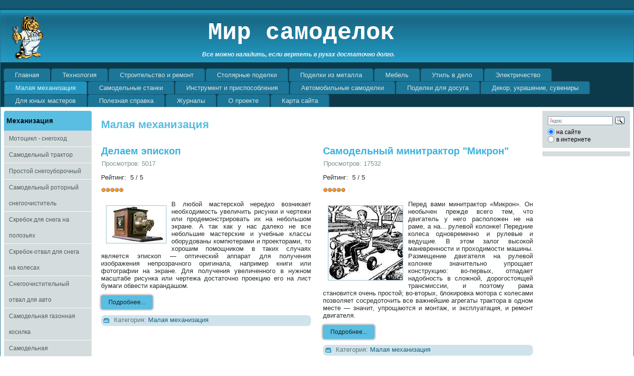

--- FILE ---
content_type: text/html; charset=utf-8
request_url: https://mir-samodelok.ru/malaya-mehanizatsiya/pyilesos/18-malaya-mehanizatsiya
body_size: 21630
content:
<!DOCTYPE html>
<html dir="ltr" lang="ru-ru">
<head>
  <base href="/malaya-mehanizatsiya/pyilesos/18-malaya-mehanizatsiya">
  <meta http-equiv="content-type" content="text/html; charset=utf-8">
  <meta name="keywords" content="самодельный, пылесос, циклон, двигателя, регулятор, резистор, схема, диод, конденсатор, управления, мусор, пыль, строительный, скорость, ток, цепь, шоттки, видео, воздух, двигатель">
  <meta name="description" content="Этот материал по изготовлению самодельного строительного пылесоса-циклона мне предложил Виталий Маслов из г. Липецка">
  <title>Мир самоделок - Малая механизация</title>
  <link href="/malaya-mehanizatsiya/pyilesos/18-malaya-mehanizatsiya?format=feed&amp;type=rss" rel="alternate" type="application/rss+xml" title="RSS 2.0">
  <link href="/malaya-mehanizatsiya/pyilesos/18-malaya-mehanizatsiya?format=feed&amp;type=atom" rel="alternate" type="application/atom+xml" title="Atom 1.0">
  <link href="/templates/mir_samodelok/favicon.ico" rel="shortcut icon" type="image/vnd.microsoft.icon">
  <style type="text/css">
  #scrollToTop {
        cursor: pointer;
        font-size: 0.9em;
        position: fixed;
        text-align: center;
        z-index: 9999;
        -webkit-transition: background-color 0.2s ease-in-out;
        -moz-transition: background-color 0.2s ease-in-out;
        -ms-transition: background-color 0.2s ease-in-out;
        -o-transition: background-color 0.2s ease-in-out;
        transition: background-color 0.2s ease-in-out;

        background: #8a8787;
        color: #ffffff;
        border-radius: 3px;
        padding-left: 12px;
        padding-right: 12px;
        padding-top: 12px;
        padding-bottom: 12px;
        right: 20px; bottom: 20px;
  }

  #scrollToTop:hover {
        background: #0088cc;
        color: #ffffff;
  }

  #scrollToTop > img {
        display: block;
        margin: 0 auto;
  }
  </style>
  <script type="application/json" class="joomla-script-options new">
  {"csrf.token":"fcea0bb644fc1232cc10a2dfd0529eda","system.paths":{"root":"","base":""}}
  </script>
  <script src="/media/system/js/mootools-core.js" type="text/javascript"></script>
  <script src="/media/system/js/core.js" type="text/javascript"></script>
  <script src="/media/system/js/mootools-more.js" type="text/javascript"></script>
  <script src="/media/plg_system_sl_scrolltotop/js/scrolltotop_mt.js" type="text/javascript"></script>
  <script src="/media/jui/js/jquery.min.js" type="text/javascript"></script>
  <script src="/media/jui/js/jquery-noconflict.js" type="text/javascript"></script>
  <script src="/media/jui/js/jquery-migrate.min.js" type="text/javascript"></script>
  <script src="/media/plg_n3tcopylink/js/copylink.js" type="text/javascript"></script>
  <script type="text/javascript">
  document.addEvent('domready', function() {
        new Skyline_ScrollToTop({
                'image':                '/images/img/scroll-to-top-3.png',
                'text':                 '',
                'title':                '',
                'className':    'scrollToTop',
                'duration':             500,
                'transition':   Fx.Transitions.linear
        });
  });
  jQuery(function($) {
                         $('.hasTip').each(function() {
                                var title = $(this).attr('title');
                                if (title) {
                                        var parts = title.split('::', 2);
                                        var mtelement = document.id(this);
                                        mtelement.store('tip:title', parts[0]);
                                        mtelement.store('tip:text', parts[1]);
                                }
                        });
                        var JTooltips = new Tips($('.hasTip').get(), {"maxTitleChars": 50,"fixed": false});
                });
        CopyLink.addEvent(window, 'load', function () {
                new CopyLink({
                        container : document.body,
                        handler : function () {
                                return '<br />Источник: '+location.href+'';
                        },
            minimalSelection: 20
                });
        });
      
  </script>
  <link rel="stylesheet" href="/templates/system/css/system.css">
  <link rel="stylesheet" href="/templates/system/css/general.css">
  <meta name="viewport" content="initial-scale = 1.0, maximum-scale = 1.0, user-scalable = no, width = device-width">
  <link rel="stylesheet" href="/templates/mir_samodelok/css/template.css" media="screen">
  <link rel="stylesheet" href="/templates/mir_samodelok/css/template.responsive.css" media="all">
  <link rel="shortcut icon" href="/favicon.ico" type="image/x-icon">
  <script>
  if ('undefined' != typeof jQuery) document._artxJQueryBackup = jQuery;
  </script>
  <script src="/templates/mir_samodelok/jquery.js"></script>
  <script>
  jQuery.noConflict();
  </script>
  <script src="/templates/mir_samodelok/script.js"></script>
  <script>
  if (document._artxJQueryBackup) jQuery = document._artxJQueryBackup;
  </script>
  <script src="/templates/mir_samodelok/script.responsive.js"></script>
  <style type="text/css">
  .ya-page_js_yes .ya-site-form_inited_no { display: none; }
  </style>
</head>
<body><!-- SAPE RTB JS -->
<script
    async="async"
    src="//cdn-rtb.sape.ru/rtb-b/js/604/2/117604.js"
    type="text/javascript">
</script>
<!-- SAPE RTB END -->
  <div id="art-main">
    <div class="art-sheet clearfix">
      <header class="art-header clearfix">
        <div class="art-shapes">
          <h1 class="art-headline" data-left="46.5%"><a href="/">Мир самоделок</a></h1>
          <h2 class="art-slogan" data-left="46.35%">Все можно наладить, если вертеть в руках достаточно долго.</h2>
          <div class="art-positioncontrol art-positioncontrol-2064830335" id="CONTROL-ID" data-left="99.8%"></div>
          <div class="art-object1016393013" data-left="1.67%"></div>
          <div class="art-textblock art-object0" data-left="0%">
            <div class="art-object0-text"></div>
          </div>
        </div>
      </header>
      <nav class="art-nav clearfix">
        <ul class="art-hmenu">
          <li class="item-503">
            <a href="/">Главная</a>
          </li>
          <li class="item-472 deeper parent">
            <a href="/tehnology">Технология</a>
            <ul>
              <li class="item-474">
                <a href="/tehnology/svarka">Термитная сварка</a>
              </li>
              <li class="item-508">
                <a href="/tehnology/orgcteklo">Обработка оргстекла</a>
              </li>
              <li class="item-475">
                <a href="/tehnology/shifer">Ремонт шифера</a>
              </li>
              <li class="item-485">
                <a href="/tehnology/spichki1">Из спичек</a>
              </li>
              <li class="item-473">
                <a href="/tehnology/svechi">Самодельные свечи</a>
              </li>
              <li class="item-507">
                <a href="/tehnology/pechplata">Самодельная печатная плата</a>
              </li>
              <li class="item-518">
                <a href="/tehnology/drakon-svoimi-rukami">Дракон своими руками</a>
              </li>
              <li class="item-531">
                <a href="/tehnology/obrabotka-penoplasta">Обработка пенопласта</a>
              </li>
              <li class="item-533">
                <a href="/tehnology/kuznechnyiy-gorn-iz-shesti-kirpichey">Кузнечный горн из шести кирпичей</a>
              </li>
              <li class="item-559">
                <a href="/tehnology/samodelnyiy-perenosnoy-gorn">Самодельный переносной горн</a>
              </li>
              <li class="item-534">
                <a href="/tehnology/elektrohimicheskaya-okraska-metalla">Электрохимическая окраска металла</a>
              </li>
              <li class="item-537">
                <a href="/tehnology/shprits-pechka-dlya-litya-iz-plastmass">Шприц-печка для литья из пластмасс</a>
              </li>
              <li class="item-543">
                <a href="/tehnology/otlivka-detaley-iz-epoksidnoy-smolyi">Отливка деталей из эпоксидной смолы</a>
              </li>
              <li class="item-561">
                <a href="/tehnology/samodelnyiy-peskostruy-iz-voronki">Самодельный пескоструй из лейки</a>
              </li>
              <li class="item-562">
                <a href="/tehnology/prostoy-samodelnyiy-peskostruynyiy-apparat">Простой самодельный пескоструйный аппарат</a>
              </li>
              <li class="item-602">
                <a href="/tehnology/risunok-na-kafele">Рисунок на кафеле своими руками</a>
              </li>
              <li class="item-621">
                <a href="/tehnology/samodelnyiy-korpus">Самодельный корпус</a>
              </li>
              <li class="item-644">
                <a href="/tehnology/ukrashenie-stoleshnitsyi-mozaikoy">Украшение столешницы мозаикой</a>
              </li>
              <li class="item-659">
                <a href="/tehnology/uvelichenie-chertezha">Как увеличить чертеж</a>
              </li>
              <li class="item-678">
                <a href="/tehnology/figura-iz-gipsa">Отливка фигурок из гипса</a>
              </li>
              <li class="item-705">
                <a href="/tehnology/korabl-v-butyilke">Модель корабля в бутылке</a>
              </li>
              <li class="item-712">
                <a href="/tehnology/pokraska-v-kamuflyazh">Простой метод покраски в камуфляж</a>
              </li>
              <li class="item-741">
                <a href="/tehnology/bumaga">Бумага, ножницы, клей</a>
              </li>
              <li class="item-769">
                <a href="/tehnology/termoobrabotka">Термообработка металла</a>
              </li>
            </ul>
          </li>
          <li class="item-515 deeper parent">
            <a href="/stroitelstvo-i-remont">Строительство и ремонт</a>
            <ul>
              <li class="item-516">
                <a href="/stroitelstvo-i-remont/zemlebitnyiy-dom-svoimi-rukami">Землебитный дом своими руками</a>
              </li>
              <li class="item-504">
                <a href="/stroitelstvo-i-remont/tualet">Эсклюзивный туалет</a>
              </li>
              <li class="item-553">
                <a href="/stroitelstvo-i-remont/samodelnyie-kozyirki-nad-vhodom">Самодельные козырьки над входом</a>
              </li>
              <li class="item-568">
                <a href="/stroitelstvo-i-remont/samodelnaya-forma-dlya-otlivki-shlakoblokov">Самодельная форма для отливки шлакоблоков</a>
              </li>
              <li class="item-595">
                <a href="/stroitelstvo-i-remont/garazh-iz-armotsementa">Гараж из армоцемента</a>
              </li>
              <li class="item-599">
                <a href="/stroitelstvo-i-remont/trotuarnaya-plitka">Самодельная тротуарная плитка</a>
              </li>
              <li class="item-636">
                <a href="/stroitelstvo-i-remont/dorozhki-iz-galki">Садовые дорожки из гальки</a>
              </li>
              <li class="item-663">
                <a href="/stroitelstvo-i-remont/krovlya-iz-solomyi">Кровлю из соломы и тростника строим сами</a>
              </li>
              <li class="item-668">
                <a href="/stroitelstvo-i-remont/shkaf">Книжный шкаф - секретная дверь</a>
              </li>
              <li class="item-676">
                <a href="/stroitelstvo-i-remont/samodelnyiy-parket">Самодельный паркет</a>
              </li>
              <li class="item-684">
                <a href="/stroitelstvo-i-remont/syirost">Как бороться с сыростью</a>
              </li>
              <li class="item-687">
                <a href="/stroitelstvo-i-remont/solnechnyie-chasyi">Как построить солнечные часы</a>
              </li>
              <li class="item-715">
                <a href="/stroitelstvo-i-remont/pech-iz-bochek">Печь из металлических бочек</a>
              </li>
              <li class="item-721">
                <a href="/stroitelstvo-i-remont/stroim-kamin">Строим камин</a>
              </li>
              <li class="item-762">
                <a href="/stroitelstvo-i-remont/dom-babyi-yagi">Туалет &quot;Дом Бабы Яги&quot;.</a>
              </li>
              <li class="item-776">
                <a href="/stroitelstvo-i-remont/nozhnitsy-dlya-kirpicha">Ножницы для кирпича</a>
              </li>
            </ul>
          </li>
          <li class="item-470 deeper parent">
            <a href="/stoliarka1">Столярные поделки</a>
            <ul>
              <li class="item-544">
                <a href="/stoliarka1/samodelnaya-podstavka-dlya-nozhey">Самодельная подставка для ножей</a>
              </li>
              <li class="item-603">
                <a href="/stoliarka1/samodelnaya-veshalka-dlya-klyuchey">Самодельная вешалка для ключей</a>
              </li>
              <li class="item-606">
                <a href="/stoliarka1/derevyannaya-matreshka">Деревянная матрешка своими руками</a>
              </li>
              <li class="item-614">
                <a href="/stoliarka1/derevyannyie-zhalyuzi">Деревянные жалюзи</a>
              </li>
              <li class="item-607">
                <a href="/stoliarka1/retseptyi-mastera-gambsa">Рецепты мастера Гамбса</a>
              </li>
              <li class="item-633">
                <a href="/stoliarka1/knizhnyiy-stellazh">Книжный стеллаж для детской</a>
              </li>
              <li class="item-640">
                <a href="/stoliarka1/derevyannaya-maska">Деревянная маска на стену</a>
              </li>
              <li class="item-658">
                <a href="/stoliarka1/podstavka-dlya-diskov">Подставка для дисковых пил</a>
              </li>
              <li class="item-661">
                <a href="/stoliarka1/veshalka-sova">Детская вешалка-сова</a>
              </li>
              <li class="item-672">
                <a href="/stoliarka1/stolik-podstavka">Прикроватный столик-подставка</a>
              </li>
              <li class="item-682">
                <a href="/stoliarka1/derevyannaya-hlebnitsa">Деревянные хлебницы</a>
              </li>
              <li class="item-685">
                <a href="/stoliarka1/lesnoy-duh">Лесной дух своими руками</a>
              </li>
              <li class="item-709">
                <a href="/stoliarka1/podstavka-ryitsar">Подставка для ножей &quot;Рыцарь&quot;</a>
              </li>
              <li class="item-717">
                <a href="/stoliarka1/skuter-kachalka">Детская игрушка скутер-качалка</a>
              </li>
              <li class="item-719">
                <a href="/stoliarka1/stol-dlya-piknika">Раскладной столик для пикника</a>
              </li>
              <li class="item-722">
                <a href="/stoliarka1/podstavka-dlya-velosipeda">Подставка для велосипеда</a>
              </li>
              <li class="item-725">
                <a href="/stoliarka1/chertezhnyiy-stolik">Самодельный чертежный столик</a>
              </li>
              <li class="item-727">
                <a href="/stoliarka1/kopilka-svinya">Деревянная копилка в форме свиньи.</a>
              </li>
              <li class="item-747">
                <a href="/stoliarka1/derevyannaya-spiral">Деревянная спираль своими руками</a>
              </li>
              <li class="item-789">
                <a href="/stoliarka1/shkatulka-iz-skazki">Шкатулка из сказки</a>
              </li>
            </ul>
          </li>
          <li class="item-624 deeper parent">
            <a href="/podelki-iz-metalla">Поделки из металла</a>
            <ul>
              <li class="item-625">
                <a href="/podelki-iz-metalla/azhurnaya-knizhnaya-polka">Ажурная книжная полка</a>
              </li>
              <li class="item-626">
                <a href="/podelki-iz-metalla/polka-pod-knigi">Полка под книги</a>
              </li>
              <li class="item-627">
                <a href="/podelki-iz-metalla/podstavka-dlya-tsvetov">Подставка для цветов</a>
              </li>
              <li class="item-629">
                <a href="/podelki-iz-metalla/teploobmennik-dlya-burzhuyki">Теплообменник для буржуйки</a>
              </li>
              <li class="item-652">
                <a href="/podelki-iz-metalla/roza-iz-alyuminiya">Розы из алюминия</a>
              </li>
              <li class="item-701">
                <a href="/podelki-iz-metalla/kronshteyn-podveska">Фигурный кронштейн-подвеска</a>
              </li>
              <li class="item-716">
                <a href="/podelki-iz-metalla/pech-burzhuyka">Самодельная печь буржуйка</a>
              </li>
              <li class="item-723">
                <a href="/podelki-iz-metalla/ptichka-iz-armaturyi">Птичка из отходов арматуры</a>
              </li>
              <li class="item-756">
                <a href="/podelki-iz-metalla/polka-dlya-telefona">Полка для телефона</a>
              </li>
              <li class="item-757">
                <a href="/podelki-iz-metalla/veshalka-dlya-odezhdyi">Вешалка для одежды</a>
              </li>
            </ul>
          </li>
          <li class="item-775 deeper parent">
            <a href="/mebel">Мебель</a>
            <ul>
              <li class="item-471">
                <a href="/mebel/computerdesk">Компьютерный стол</a>
              </li>
              <li class="item-774">
                <a href="/mebel/konstruktor">Мебельный конструктор</a>
              </li>
              <li class="item-509">
                <a href="/mebel/chair-rung">Стул-стремянка</a>
              </li>
              <li class="item-670">
                <a href="/mebel/taburet-stremyanka">Узкий табурет-стремянка</a>
              </li>
              <li class="item-563">
                <a href="/mebel/samadelnoe-kreslo-kachalka">Самодельное кресло-качалка</a>
              </li>
              <li class="item-686">
                <a href="/mebel/samodelnyj-taburet-stremyanka">Самодельный табурет-стремянка</a>
              </li>
              <li class="item-778">
                <a href="/mebel/krovat-kachalka">Детская кровать-качалка</a>
              </li>
              <li class="item-743">
                <a href="/mebel/polka-dlya-knig">Книжная полка из массива дерева</a>
              </li>
              <li class="item-630">
                <a href="/mebel/kreslo-dlya-sada">Кресло для сада</a>
              </li>
              <li class="item-631">
                <a href="/mebel/stolik-dlya-sada">Столик для сада</a>
              </li>
            </ul>
          </li>
          <li class="item-479 deeper parent">
            <a href="/util">Утиль в дело</a>
            <ul>
              <li class="item-480">
                <a href="/util/compressor">Бытовой компрессор</a>
              </li>
              <li class="item-492">
                <a href="/util/greenhouseplastic">Теплица из пластика</a>
              </li>
              <li class="item-505">
                <a href="/util/vazon">Вазон из шины</a>
              </li>
              <li class="item-510">
                <a href="/util/tableoftires">Столик из автопокрышки</a>
              </li>
              <li class="item-519">
                <a href="/util/tsvetochnyie-gorshki-iz-shin">Цветочные горшки из шин</a>
              </li>
              <li class="item-520">
                <a href="/util/fontan-iz-staroy-shinyi">Пруд и фонтан из старых шин</a>
              </li>
              <li class="item-521">
                <a href="/util/mini-teplitsa">Мини теплица из старых шин</a>
              </li>
              <li class="item-522">
                <a href="/util/lebed-iz-staroy-shinyi">Лебедь из старой шины</a>
              </li>
              <li class="item-570">
                <a href="/util/panno-iz-probok">Панно из пробок</a>
              </li>
              <li class="item-594">
                <a href="/util/koshkin-dom-iz-sigaretnyih-pachek">Кошкин дом из сигаретных пачек</a>
              </li>
              <li class="item-604">
                <a href="/util/lyustra-iz-utilya">Люстра из утиля</a>
              </li>
              <li class="item-615">
                <a href="/util/zhalyuzi-iz-sd">Самодельные жалюзи из CD</a>
              </li>
              <li class="item-651">
                <a href="/util/nastolnyiy-svetilnik">Настольный светильник из утиля</a>
              </li>
              <li class="item-664">
                <a href="/util/zhurnalnyiy-stolik">Журнальный столик из старой шины</a>
              </li>
              <li class="item-667">
                <a href="/util/futlyar">Футляр для электронной книги</a>
              </li>
              <li class="item-677">
                <a href="/util/lodka-iz-butyilok">Лодка из пластиковых бутылок</a>
              </li>
              <li class="item-710">
                <a href="/util/stolik-dlya-krovati">Универсальный столик для кровати</a>
              </li>
              <li class="item-724">
                <a href="/util/aerozolnyiy-ballonchik">Вторая жизнь аэрозольного баллончика</a>
              </li>
              <li class="item-738">
                <a href="/util/graver-iz-dvd">Гравер с ЧПУ из старых CD/DVD приводов</a>
              </li>
              <li class="item-761">
                <a href="/util/lazernyiy-modul">Самодельный лазерный модуль</a>
              </li>
              <li class="item-763">
                <a href="/util/dvd-privod">Как разобрать CD/DVD привод</a>
              </li>
              <li class="item-827">
                <a href="/util/shkafchik-iz-kanistryi">Шкафчик из старой канистры</a>
              </li>
              <li class="item-835">
                <a href="/util/voronka">Воронка за 10 минут</a>
              </li>
            </ul>
          </li>
          <li class="item-489 deeper parent">
            <a href="/elektrik">Электричество</a>
            <ul>
              <li class="item-490">
                <a href="/elektrik/svlamp">Самодельная светодиодная лампа</a>
              </li>
              <li class="item-517">
                <a href="/elektrik/samodelnaya-svetodiodnaya-lampa">Еще самодельная светодиодная лампа</a>
              </li>
              <li class="item-514">
                <a href="/elektrik/upravlenie-svetilnikom-dvumya-vyiklyuchatelyami">Управление светильником двумя выключателями</a>
              </li>
              <li class="item-523">
                <a href="/elektrik/cherchenie-shem-v-microsoft-word">Черчение схем в Microsoft Word</a>
              </li>
              <li class="item-581">
                <a href="/elektrik/trehfaznyiy-v-odnofaznuyu">Трехфазный в однофазную</a>
              </li>
              <li class="item-590">
                <a href="/elektrik/prostaya-vetroelektrostantsiya">Простая ветроэлектростанция</a>
              </li>
              <li class="item-591">
                <a href="/elektrik/kompaktnyiy-vetroelektrogenerator">Компактный ветроэлектрогенератор</a>
              </li>
              <li class="item-592">
                <a href="/elektrik/prostoy-vetroelektrogenerator">Простой ветроэлектрогенератор</a>
              </li>
              <li class="item-617">
                <a href="/elektrik/regulyator-oborotov">Дискретный регулятор оборотов</a>
              </li>
              <li class="item-632">
                <a href="/elektrik/stroboskop-na-svetodiodah">Стробоскоп на светодиодах</a>
              </li>
              <li class="item-635">
                <a href="/elektrik/rezervnoe-pitanie-dlya-dachi">Резервное питание для дачи</a>
              </li>
              <li class="item-641">
                <a href="/elektrik/energosberegayuschie">Разборка и ремонт энергосберегающих ламп</a>
              </li>
              <li class="item-642">
                <a href="/elektrik/svetodiodnaya-iz-energosberegayuschey">Светодиодная из энергосберегающей</a>
              </li>
              <li class="item-645">
                <a href="/elektrik/skaner-iz-smartfona">Сканер фотопленки для смартфона</a>
              </li>
              <li class="item-720">
                <a href="/elektrik/namotka-transformatora">Простые устройства для намотки трансформатора</a>
              </li>
              <li class="item-759">
                <a href="/elektrik/avtomat-zaryadki">Автомат для зарядки аккумулятора</a>
              </li>
            </ul>
          </li>
          <li class="item-525 active deeper parent">
            <a class="active" href="/malaya-mehanizatsiya">Малая механизация</a>
            <ul>
              <li class="item-526">
                <a href="/malaya-mehanizatsiya/mototsikl-snegohod">Мотоцикл - снегоход</a>
              </li>
              <li class="item-527">
                <a href="/malaya-mehanizatsiya/samodelnyiy-traktor">Самодельный трактор</a>
              </li>
              <li class="item-535">
                <a href="/malaya-mehanizatsiya/prostoy-snegouborochnyiy">Простой снегоуборочный</a>
              </li>
              <li class="item-536">
                <a href="/malaya-mehanizatsiya/samodelnyiy-rotornyiy-snegoochistitel">Самодельный роторный снегоочиститель</a>
              </li>
              <li class="item-567">
                <a href="/malaya-mehanizatsiya/skrebok-dlya-snega-na-polozyah">Скребок для снега на полозьях</a>
              </li>
              <li class="item-573">
                <a href="/malaya-mehanizatsiya/skrebok-otval-dlya-snega-na-kolesah">Скребок-отвал для снега на колесах</a>
              </li>
              <li class="item-597">
                <a href="/malaya-mehanizatsiya/otval-dlya-avto">Снегоочистительный отвал для авто</a>
              </li>
              <li class="item-538">
                <a href="/malaya-mehanizatsiya/samodelnaya-gazonnaya-kosilka">Самодельная газонная косилка</a>
              </li>
              <li class="item-578">
                <a href="/malaya-mehanizatsiya/samodelnaya-gazonokosilka-iz-dreli">Самодельная газонокосилка из дрели</a>
              </li>
              <li class="item-596">
                <a href="/malaya-mehanizatsiya/elektricheskaya-gazonokosilka">Простая электрическая газонокосилка</a>
              </li>
              <li class="item-539">
                <a href="/malaya-mehanizatsiya/prostoy-samodelnyiy-motoplug">Простой самодельный мотоплуг</a>
              </li>
              <li class="item-566">
                <a href="/malaya-mehanizatsiya/samodelnyiy-otval-dlya-motobloka">Самодельный отвал для мотоблока</a>
              </li>
              <li class="item-589">
                <a href="/malaya-mehanizatsiya/samodelnyiy-elektro-motoblok">Самодельный электро мотоблок</a>
              </li>
              <li class="item-609">
                <a href="/malaya-mehanizatsiya/motoblok-modul">Универсальный мотоблок - модуль</a>
              </li>
              <li class="item-610">
                <a href="/malaya-mehanizatsiya/samodelnyiy-gruzovichok">Самодельный грузовичок</a>
              </li>
              <li class="item-611">
                <a href="/malaya-mehanizatsiya/invalidnaya-motokolyaska">Самодельная инвалидная мотоколяска</a>
              </li>
              <li class="item-653 current active">
                <a class="active" href="/malaya-mehanizatsiya/pyilesos">Строительный пылесос-циклон</a>
              </li>
              <li class="item-671">
                <a href="/malaya-mehanizatsiya/minitraktor">Самодельный минитрактор &quot;Микрон&quot;</a>
              </li>
              <li class="item-681">
                <a href="/malaya-mehanizatsiya/razmelchitel-pochvyi">Размельчитель почвы</a>
              </li>
              <li class="item-700">
                <a href="/malaya-mehanizatsiya/motosani">Самодельные мотосани</a>
              </li>
              <li class="item-742">
                <a href="/malaya-mehanizatsiya/tkatskiy-stanok">Простой настольный ткацкий станок</a>
              </li>
              <li class="item-765">
                <a href="/malaya-mehanizatsiya/tsiklon-pristavka">Циклон-приставка для бытового пылесоса</a>
              </li>
              <li class="item-766">
                <a href="/malaya-mehanizatsiya/episkop">Делаем эпископ</a>
              </li>
            </ul>
          </li>
          <li class="item-781 deeper parent">
            <a href="/stanki">Самодельные станки</a>
            <ul>
              <li class="item-572">
                <a href="/stanki/tokarnyiy-stanok-iz-dreli">Токарный станок из дрели</a>
              </li>
              <li class="item-571">
                <a href="/stanki/samodelnyiy-tokarnyiy-stanok-po-derevu">Самодельный токарный станок по дереву</a>
              </li>
              <li class="item-529">
                <a href="/stanki/samodelnyiy-sverlilnyiy-stanok">Самодельный сверлильный станок</a>
              </li>
              <li class="item-598">
                <a href="/stanki/stanok-iz-elektrodreli">Станок из электродрели</a>
              </li>
              <li class="item-613">
                <a href="/stanki/tsirkulyarnaya-pila">Самодельная циркулярная пила</a>
              </li>
              <li class="item-638">
                <a href="/stanki/tsirkulyarka-iz-bolgarki">Циркулярка из &quot;болгарки&quot;</a>
              </li>
              <li class="item-643">
                <a href="/stanki/sverlilka">Самодельный сверлильный станок</a>
              </li>
              <li class="item-657">
                <a href="/stanki/trubogib">Самодельный трубогибочный станок</a>
              </li>
              <li class="item-669">
                <a href="/stanki/zatochka-frez">Самодельный станок для заточки пил и фрез</a>
              </li>
              <li class="item-699">
                <a href="/stanki/stanok-dlya-penoplasta">Станок для изготовление деталей из пенопласта</a>
              </li>
              <li class="item-726">
                <a href="/stanki/sverlilnyiy-iz-dremelya">Сверлильный станок из дремеля</a>
              </li>
              <li class="item-779">
                <a href="/stanki/duplicator">Копировальный станок для дремеля</a>
              </li>
              <li class="item-772">
                <a href="/stanki/3d-frezer">Универсальный 3D фрезер</a>
              </li>
              <li class="item-783">
                <a href="/stanki/old-stanok">Токарный с ножным приводом</a>
              </li>
              <li class="item-784">
                <a href="/stanki/instrumentyi">Инструменты для работы на токарном станке</a>
              </li>
              <li class="item-785">
                <a href="/stanki/rabota-na-tokarnom">Работа на токарном станке по дереву</a>
              </li>
              <li class="item-813">
                <a href="/stanki/tokarnyiy-iz-dremelya">Мини токарный из дремеля</a>
              </li>
            </ul>
          </li>
          <li class="item-576 deeper parent">
            <a href="/instrument-i-prisposobleniya">Инструмент и приспособления</a>
            <ul>
              <li class="item-569">
                <a href="/instrument-i-prisposobleniya/samodelnyiy-shkiv">Самодельный шкив</a>
              </li>
              <li class="item-530">
                <a href="/instrument-i-prisposobleniya/termorezaki-dlya-penoplasta">Терморезаки для пенопласта</a>
              </li>
              <li class="item-532">
                <a href="/instrument-i-prisposobleniya/elektrodrel-s-gibkim-valom">Самодельная электродрель с гибким валом</a>
              </li>
              <li class="item-524">
                <a href="/instrument-i-prisposobleniya/samodelnyj-elektroinstrument">Самодельный электроинструмент</a>
              </li>
              <li class="item-577">
                <a href="/instrument-i-prisposobleniya/samodelnaya-mufelnaya-pech">Самодельная муфельная печь</a>
              </li>
              <li class="item-579">
                <a href="/instrument-i-prisposobleniya/prostyie-tsentroiskateli">Простые центроискатели</a>
              </li>
              <li class="item-582">
                <a href="/instrument-i-prisposobleniya/samodelnyiy-miniatyurnyiy-payalnik">Самодельный миниатюрный паяльник</a>
              </li>
              <li class="item-583">
                <a href="/instrument-i-prisposobleniya/dorabotka-toporischa">Доработка топорища</a>
              </li>
              <li class="item-593">
                <a href="/instrument-i-prisposobleniya/kopir-dlya-tokarnogo-stanka">Копир для токарного станка</a>
              </li>
              <li class="item-601">
                <a href="/instrument-i-prisposobleniya/elektrolobzik-iz-kompressora">Электролобзик из компрессора холодильника</a>
              </li>
              <li class="item-616">
                <a href="/instrument-i-prisposobleniya/samodelnaya-mikrodrel">Самодельная микродрель</a>
              </li>
              <li class="item-618">
                <a href="/instrument-i-prisposobleniya/samodelnyiy-pantograf">Самодельный пантограф</a>
              </li>
              <li class="item-619">
                <a href="/instrument-i-prisposobleniya/pantograf-dlya-frezera">Пантограф для фрезера</a>
              </li>
              <li class="item-622">
                <a href="/instrument-i-prisposobleniya/steklorez-dlya-butyilok">Простой стеклорез для бутылок</a>
              </li>
              <li class="item-639">
                <a href="/instrument-i-prisposobleniya/mini-freza">Мини фреза для радиолюбителя</a>
              </li>
              <li class="item-654">
                <a href="/instrument-i-prisposobleniya/rezak-dlya-butyilok">Простой резак для стеклянных бутылок</a>
              </li>
              <li class="item-655">
                <a href="/instrument-i-prisposobleniya/zatochka">Приспособление для заточки столярного инструмента</a>
              </li>
              <li class="item-662">
                <a href="/instrument-i-prisposobleniya/tretya-ruka-svarschika">&quot;Третья&quot; рука сварщика</a>
              </li>
              <li class="item-673">
                <a href="/instrument-i-prisposobleniya/napilnik">Как восстановить напильник</a>
              </li>
              <li class="item-675">
                <a href="/instrument-i-prisposobleniya/elektrolobzik">Самодельный электролобзик</a>
              </li>
              <li class="item-679">
                <a href="/instrument-i-prisposobleniya/ustanovka-formovki-plastika">Установка вакуумной формовки пластика</a>
              </li>
              <li class="item-680">
                <a href="/instrument-i-prisposobleniya/prostaya-formovka">Простое устройство для вакуумной формовки пластика</a>
              </li>
              <li class="item-683">
                <a href="/instrument-i-prisposobleniya/raspilovka">Приспособление для точной распиловки</a>
              </li>
              <li class="item-702">
                <a href="/instrument-i-prisposobleniya/ugolnik">Универсальный угольник</a>
              </li>
              <li class="item-703">
                <a href="/instrument-i-prisposobleniya/mini-kuznitsa">Мини кузница на столе</a>
              </li>
              <li class="item-704">
                <a href="/instrument-i-prisposobleniya/graver">Самодельный электрический гравер</a>
              </li>
              <li class="item-706">
                <a href="/instrument-i-prisposobleniya/ryichazhnyie-nozhnitsyi">Самодельные рычажные ножницы</a>
              </li>
              <li class="item-708">
                <a href="/instrument-i-prisposobleniya/ustroystvo-dlya-svarki-plastmass">Устройство для сварки пластмасс</a>
              </li>
              <li class="item-711">
                <a href="/instrument-i-prisposobleniya/gibka-metalla">Приспособление для гибки листового металла</a>
              </li>
              <li class="item-730">
                <a href="/instrument-i-prisposobleniya/dovodka-instrumenta">Круг для доводки инструмента</a>
              </li>
              <li class="item-731">
                <a href="/instrument-i-prisposobleniya/sharoshki">Самодельные шарошки для шлифовки</a>
              </li>
              <li class="item-740">
                <a href="/instrument-i-prisposobleniya/mini-rubanok">Самодельный мини рубанок</a>
              </li>
              <li class="item-744">
                <a href="/instrument-i-prisposobleniya/reztsyi">Резцы для токарного по дереву</a>
              </li>
              <li class="item-745">
                <a href="/instrument-i-prisposobleniya/butyilkorez">Бутылкорез</a>
              </li>
              <li class="item-746">
                <a href="/instrument-i-prisposobleniya/professii-elektrodreli">Другие профессии электродрели</a>
              </li>
              <li class="item-752">
                <a href="/instrument-i-prisposobleniya/magnitnyiy-ugolnik">Магнитный угольник для сварщика</a>
              </li>
              <li class="item-758">
                <a href="/instrument-i-prisposobleniya/tretya-ruka-radiolyubitelya">Простая &quot;третья рука&quot; радиолюбителя</a>
              </li>
              <li class="item-770">
                <a href="/instrument-i-prisposobleniya/nastolnyiy-elektrolobzik">Настольный электролобзик из ручного</a>
              </li>
              <li class="item-773">
                <a href="/instrument-i-prisposobleniya/shpritz">Распылитель из шприца</a>
              </li>
              <li class="item-777">
                <a href="/instrument-i-prisposobleniya/pilka-dlya-lobzika">Самодельная пилка для ручного лобзика</a>
              </li>
              <li class="item-787">
                <a href="/instrument-i-prisposobleniya/ruchka">Ручка для ножовочного полотна</a>
              </li>
              <li class="item-817">
                <a href="/instrument-i-prisposobleniya/kruglyash">Рубанок для &quot;кругляшек&quot;.</a>
              </li>
            </ul>
          </li>
          <li class="item-564 deeper parent">
            <a href="/avtomobilnyie-samodelki">Автомобильные самоделки</a>
            <ul>
              <li class="item-565">
                <a href="/avtomobilnyie-samodelki/samodelnaya-avtomobilnaya-antenna">Самодельная автомобильная антенна</a>
              </li>
              <li class="item-584">
                <a href="/avtomobilnyie-samodelki/samodelnaya-mini-avtomoyka">Самодельная мини автомойка</a>
              </li>
              <li class="item-585">
                <a href="/avtomobilnyie-samodelki/samodelnaya-avtomoyka-iz-kanistryi">Самодельная автомойка из канистры</a>
              </li>
              <li class="item-713">
                <a href="/avtomobilnyie-samodelki/derzhatel-plansheta">Держатель планшета для автомобиля</a>
              </li>
              <li class="item-735">
                <a href="/avtomobilnyie-samodelki/mini-estakada">Мини эстакада для гаража</a>
              </li>
              <li class="item-780">
                <a href="/avtomobilnyie-samodelki/kran-balka">Кран-балка в гараже (самодельная)</a>
              </li>
            </ul>
          </li>
          <li class="item-511 deeper parent">
            <a href="/podelki-dlya-dosuga">Поделки для досуга</a>
            <ul>
              <li class="item-512">
                <a href="/podelki-dlya-dosuga/samodelnyie-sani-iz-lyizh">Самодельные сани из лыж</a>
              </li>
              <li class="item-513">
                <a href="/podelki-dlya-dosuga/samodelnyiy-poplavok">Самодельный поплавок</a>
              </li>
              <li class="item-560">
                <a href="/podelki-dlya-dosuga/ryibalovnaya-snast-korablik">Рыбаловная снасть - Кораблик</a>
              </li>
              <li class="item-575">
                <a href="/podelki-dlya-dosuga/elka-iz-plastikovyih-butyilok">Ёлка из пластиковых бутылок</a>
              </li>
              <li class="item-587">
                <a href="/podelki-dlya-dosuga/samodelnyie-sani-samokatyi">Самодельные сани-самокаты</a>
              </li>
              <li class="item-600">
                <a href="/podelki-dlya-dosuga/samodelnyie-sani">Самодельные сани</a>
              </li>
              <li class="item-608">
                <a href="/podelki-dlya-dosuga/samodelnyie-skladnyie-lodki">Самодельные складные лодки</a>
              </li>
              <li class="item-620">
                <a href="/podelki-dlya-dosuga/samodelnyie-vodnyie-lyizhi">Самодельные водные лыжи</a>
              </li>
              <li class="item-623">
                <a href="/podelki-dlya-dosuga/vodnaya-monolyizha">Водная монолыжа</a>
              </li>
              <li class="item-628">
                <a href="/podelki-dlya-dosuga/turisticheskiy-toporik">Самодельный туристический топорик</a>
              </li>
              <li class="item-637">
                <a href="/podelki-dlya-dosuga/sanki-dlya-ryibalki">Санки для зимней рыбалки</a>
              </li>
              <li class="item-646">
                <a href="/podelki-dlya-dosuga/lyizhnyiy-samokat">Самодельный лыжный самокат</a>
              </li>
              <li class="item-650">
                <a href="/podelki-dlya-dosuga/pribor-dlya-risovaniya">Прибор для рисования</a>
              </li>
              <li class="item-660">
                <a href="/podelki-dlya-dosuga/toporik">Универсальный туристический топорик</a>
              </li>
              <li class="item-665">
                <a href="/podelki-dlya-dosuga/lodka-iz-bumagi">Лодка из бумаги</a>
              </li>
              <li class="item-666">
                <a href="/podelki-dlya-dosuga/akvon">Подводный планер - аквон</a>
              </li>
              <li class="item-674">
                <a href="/podelki-dlya-dosuga/vodnyiy-velosiped">Самодельные водные велосипеды (обзор)</a>
              </li>
              <li class="item-698">
                <a href="/podelki-dlya-dosuga/katamaran-dlya-plovtsa">Катамаран для пловца</a>
              </li>
              <li class="item-707">
                <a href="/podelki-dlya-dosuga/snezhnyiy-samokat">Снежный самокат своими руками</a>
              </li>
              <li class="item-718">
                <a href="/podelki-dlya-dosuga/ulovistaya-blesna">Очень уловистая блесна</a>
              </li>
              <li class="item-736">
                <a href="/podelki-dlya-dosuga/elektrogitara">Самодельная электрогитара</a>
              </li>
              <li class="item-739">
                <a href="/podelki-dlya-dosuga/nastolnyiy-futbol">Самодельная игра &quot;Настольный футбол&quot;</a>
              </li>
              <li class="item-760">
                <a href="/podelki-dlya-dosuga/akvaped-amfibiya">Аквапед-амфибия</a>
              </li>
              <li class="item-786">
                <a href="/podelki-dlya-dosuga/nastolnyiy-basketbol">Настольный баскетбол</a>
              </li>
              <li class="item-812">
                <a href="/podelki-dlya-dosuga/snegoped">Педальный снегоход</a>
              </li>
              <li class="item-816">
                <a href="/podelki-dlya-dosuga/kon-kachalka">Конь-качалка</a>
              </li>
            </ul>
          </li>
          <li class="item-732 deeper parent">
            <a href="/dekor">Декор, украшение, сувениры</a>
            <ul>
              <li class="item-733">
                <a href="/dekor/iz-epoksidki">Поделки из эпоксидки</a>
              </li>
              <li class="item-586">
                <a href="/dekor/samodelnaya-ramka-iz-kartona">Самодельная рамка из картона</a>
              </li>
              <li class="item-605">
                <a href="/dekor/dekorativnoe-pokryitie-vyiklyuchateley">Декоративное покрытие электрических выключателей</a>
              </li>
              <li class="item-545">
                <a href="/dekor/ukrashenie-butyilki">Украшение бутылки для торжества</a>
              </li>
              <li class="item-634">
                <a href="/dekor/suveniryi-iz-orgstekla-svoimi-rukami">Сувениры из оргстекла своими руками</a>
              </li>
              <li class="item-728">
                <a href="/dekor/novogodnie-ukrasheniya">Новогодние украшения просто и быстро</a>
              </li>
              <li class="item-734">
                <a href="/dekor/sobachki-suveniryi">Деревянные собачки-сувениры</a>
              </li>
              <li class="item-737">
                <a href="/dekor/svetilnik">Простой светильник в стиле минимализма</a>
              </li>
              <li class="item-751">
                <a href="/dekor/nastolnaya-lampa">Настольная лампа из игрушечных фигурок.</a>
              </li>
              <li class="item-753">
                <a href="/dekor/cd-art">Арт объект из CD дисков</a>
              </li>
              <li class="item-755">
                <a href="/dekor/podstavka-dlya-smartfona">Слоник из дерева - подставка для смартфона</a>
              </li>
              <li class="item-764">
                <a href="/dekor/snezhinka-iz-penoplasta">3D снежинки из пенопласта</a>
              </li>
              <li class="item-767">
                <a href="/dekor/torsher">Элегантный торшер из деревянных реек</a>
              </li>
              <li class="item-782">
                <a href="/dekor/derevyannaya-lyustra">Деревянная люстра</a>
              </li>
              <li class="item-828">
                <a href="/dekor/meduza">Светящаяся медуза</a>
              </li>
            </ul>
          </li>
          <li class="item-748 deeper parent">
            <a href="/yunyie-mastera">Для юных мастеров</a>
            <ul>
              <li class="item-749">
                <a href="/yunyie-mastera/prostaya-kormushka">Простая трехэтажная кормушка для птиц.</a>
              </li>
              <li class="item-750">
                <a href="/yunyie-mastera/skvorechniki">Скворечник, синичник, ласточник - домики для птиц</a>
              </li>
              <li class="item-656">
                <a href="/yunyie-mastera/mini-tokarnyiy">Токарный мини станок</a>
              </li>
              <li class="item-754">
                <a href="/yunyie-mastera/minivyizhigatel">Минивыжигатель своими руками</a>
              </li>
              <li class="item-768">
                <a href="/yunyie-mastera/yunomu-stolyaru">Советы начинающиму столяру</a>
              </li>
              <li class="item-788">
                <a href="/yunyie-mastera/zazhigalka">Простой пистолет-зажигалка</a>
              </li>
              <li class="item-814">
                <a href="/yunyie-mastera/muha">Летающие игрушки</a>
              </li>
              <li class="item-815">
                <a href="/yunyie-mastera/samoletik">Бумажная авиация</a>
              </li>
            </ul>
          </li>
          <li class="item-487 deeper parent">
            <a href="/spravka">Полезная справка</a>
            <ul>
              <li class="item-488">
                <a href="/spravka/svetodiody">Подключение светодиодов</a>
              </li>
              <li class="item-491">
                <a href="/spravka/kolesa">Размеры колес</a>
              </li>
              <li class="item-574">
                <a href="/spravka/uznat-nomer-mobilnika">Как узнать номер своего мобильника</a>
              </li>
              <li class="item-580">
                <a href="/spravka/sovmestimost-metallov-i-splavov">Совместимость металлов и сплавов</a>
              </li>
              <li class="item-588">
                <a href="/spravka/starinnaya-sistema-mer">Старинная система мер</a>
              </li>
              <li class="item-649">
                <a href="/spravka/him-obrabotka-metallov">Химическая обработка металлов</a>
              </li>
              <li class="item-714">
                <a href="/spravka/payat-alyuminiy">Как паять алюминий</a>
              </li>
              <li class="item-729">
                <a href="/spravka/ruki-vmesto-lineyki">Руки вместо линейки</a>
              </li>
              <li class="item-771">
                <a href="/spravka/drevesina">Как определять древесные породы</a>
              </li>
              <li class="item-829">
                <a href="/spravka/markirovka-avtoshin">Маркировка автомобильных шин</a>
              </li>
            </ul>
          </li>
          <li class="item-476">
            <a href="/journals">Журналы</a>
          </li>
          <li class="item-528">
            <a href="/o-proekte">О проекте</a>
          </li>
          <li class="item-811">
            <a href="/sitemap">Карта сайта</a>
          </li>
        </ul>
      </nav>
      <div class="art-layout-wrapper clearfix">
        <div class="art-content-layout">
          <div class="art-content-layout-row">
            <div class="art-layout-cell art-sidebar1 clearfix">
              <div class="art-vmenublock clearfixart-vmenu">
                <div class="art-vmenublockheader">
                  <h3 class="t">Механизация</h3>
                </div>
                <div class="art-vmenublockcontent">
                  <ul class="art-vmenu">
                    <li class="item-526">
                      <a href="/malaya-mehanizatsiya/mototsikl-snegohod">Мотоцикл - снегоход</a>
                    </li>
                    <li class="item-527">
                      <a href="/malaya-mehanizatsiya/samodelnyiy-traktor">Самодельный трактор</a>
                    </li>
                    <li class="item-535">
                      <a href="/malaya-mehanizatsiya/prostoy-snegouborochnyiy">Простой снегоуборочный</a>
                    </li>
                    <li class="item-536">
                      <a href="/malaya-mehanizatsiya/samodelnyiy-rotornyiy-snegoochistitel">Самодельный роторный снегоочиститель</a>
                    </li>
                    <li class="item-567">
                      <a href="/malaya-mehanizatsiya/skrebok-dlya-snega-na-polozyah">Скребок для снега на полозьях</a>
                    </li>
                    <li class="item-573">
                      <a href="/malaya-mehanizatsiya/skrebok-otval-dlya-snega-na-kolesah">Скребок-отвал для снега на колесах</a>
                    </li>
                    <li class="item-597">
                      <a href="/malaya-mehanizatsiya/otval-dlya-avto">Снегоочистительный отвал для авто</a>
                    </li>
                    <li class="item-538">
                      <a href="/malaya-mehanizatsiya/samodelnaya-gazonnaya-kosilka">Самодельная газонная косилка</a>
                    </li>
                    <li class="item-578">
                      <a href="/malaya-mehanizatsiya/samodelnaya-gazonokosilka-iz-dreli">Самодельная газонокосилка из дрели</a>
                    </li>
                    <li class="item-596">
                      <a href="/malaya-mehanizatsiya/elektricheskaya-gazonokosilka">Простая электрическая газонокосилка</a>
                    </li>
                    <li class="item-539">
                      <a href="/malaya-mehanizatsiya/prostoy-samodelnyiy-motoplug">Простой самодельный мотоплуг</a>
                    </li>
                    <li class="item-566">
                      <a href="/malaya-mehanizatsiya/samodelnyiy-otval-dlya-motobloka">Самодельный отвал для мотоблока</a>
                    </li>
                    <li class="item-589">
                      <a href="/malaya-mehanizatsiya/samodelnyiy-elektro-motoblok">Самодельный электро мотоблок</a>
                    </li>
                    <li class="item-609">
                      <a href="/malaya-mehanizatsiya/motoblok-modul">Универсальный мотоблок - модуль</a>
                    </li>
                    <li class="item-610">
                      <a href="/malaya-mehanizatsiya/samodelnyiy-gruzovichok">Самодельный грузовичок</a>
                    </li>
                    <li class="item-611">
                      <a href="/malaya-mehanizatsiya/invalidnaya-motokolyaska">Самодельная инвалидная мотоколяска</a>
                    </li>
                    <li class="item-653 current">
                      <a href="/malaya-mehanizatsiya/pyilesos">Строительный пылесос-циклон</a>
                    </li>
                    <li class="item-671">
                      <a href="/malaya-mehanizatsiya/minitraktor">Самодельный минитрактор &quot;Микрон&quot;</a>
                    </li>
                    <li class="item-681">
                      <a href="/malaya-mehanizatsiya/razmelchitel-pochvyi">Размельчитель почвы</a>
                    </li>
                    <li class="item-700">
                      <a href="/malaya-mehanizatsiya/motosani">Самодельные мотосани</a>
                    </li>
                    <li class="item-742">
                      <a href="/malaya-mehanizatsiya/tkatskiy-stanok">Простой настольный ткацкий станок</a>
                    </li>
                    <li class="item-765">
                      <a href="/malaya-mehanizatsiya/tsiklon-pristavka">Циклон-приставка для бытового пылесоса</a>
                    </li>
                    <li class="item-766">
                      <a href="/malaya-mehanizatsiya/episkop">Делаем эпископ</a>
                    </li>
                  </ul>
                </div>
              </div>
              <div class="art-block clearfix">
                <div class="art-blockcontent">
                  <div class="custom">
                    <p>
                    <!--994dbd77--><!--994dbd77--><script async="async" src="https://w.uptolike.com/widgets/v1/zp.js?pid=tl3e06958a588ea99b31892b2f51c784d76fe3e141" type="text/javascript"></script><script type="text/javascript">
<!--
var _acic={dataProvider:10};(function(){var e=document.createElement("script");e.type="text/javascript";e.async=true;e.src="https://www.acint.net/aci.js";var t=document.getElementsByTagName("script")[0];t.parentNode.insertBefore(e,t)})()
//-->
</script><!--3819170024392--><div id='5uAl_3819170024392'></div><br /><!--a35161430050--> <script async="async" src="https://w.uptolike.com/widgets/v1/zp.js?pid=lf3e06958a588ea99b31892b2f51c784d76fe3e141" type="text/javascript"></script>  </p>
                  </div>
                </div>
              </div>
              <article class="art-post">
                <div class="art-postcontent clearfix">
                  <div class="custom">
                    <div id="bookmark">
                      <div id="addthis">
                        <div class="addthis_toolbox addthis_default_style addthis_32x32_style">
                          <a class="addthis_button_preferred_1"></a> <a class="addthis_button_preferred_2"></a> <a class="addthis_button_preferred_3"></a> <a class="addthis_button_preferred_4"></a> <a class="addthis_button_compact"></a>
                        </div>
                        
                      </div>
                    </div>
                  </div>
                </div>
              </article>
            </div>
            <div class="art-layout-cell art-content clearfix">
              <article class="art-post art-messages">
                <div class="art-postcontent clearfix">
                  <div id="system-message-container"></div>
                </div>
              </article>
              <div class="blog">
                <article class="art-post">
                  <div class="art-postcontent clearfix">
                    <h2><span class="subheading-category">Малая механизация</span></h2>
                    <div class="category-desc"></div>
                  </div>
                </article>
                <div class="items-row cols-2 row-0">
                  <div class="item column-1">
                    <article class="art-post">
                      <h2 class="art-postheader"><a href="/malaya-mehanizatsiya/episkop">Делаем эпископ</a></h2>
                      <div class="art-postheadericons art-metadata-icons">
                        Просмотров: 5017
                      </div>
                      <div class="art-postcontent clearfix">
                        <div class="content_rating">
                        <p class="unseen element-invisible" itemprop="aggregateRating" itemscope itemtype="https://schema.org/AggregateRating">Рейтинг: &#160;<span itemprop="ratingValue">5</span>&#160;/&#160;<span itemprop="bestRating">5</span></p>
                        <meta itemprop="ratingCount" content="1">
                        <meta itemprop="worstRating" content="1">
                        <p></p><img src="/media/system/images/rating_star.png" alt="Звезда активна"><img src="/media/system/images/rating_star.png" alt="Звезда активна"><img src="/media/system/images/rating_star.png" alt="Звезда активна"><img src="/media/system/images/rating_star.png" alt="Звезда активна"><img src="/media/system/images/rating_star.png" alt="Звезда активна"></div>
                        <div class="art-article">
                          <p><img style="margin-right: 10px; float: left;" title="Ретро эпископ" alt="episkop" src="/images/mehanizaciya/episkop.jpg">В любой мастерской нередко возникает необходимость увеличить рисунки и чертежи или продемонстрировать их на небольшом экране. А так как у нас далеко не все небольшие мастерские и учебные классы оборудованы компютерами и проекторами, то хорошим помощником в таких случаях является эпископ — оптический аппарат для получения изображения непрозрачного оригинала, например книги или фотографии на экране. Для получения увеличенного в нужном масштабе рисунка или чертежа достаточно проекцию его на лист бумаги обвести карандашом.</p>
                        </div>
                        <p class="readmore"><a class="readon art-button" href="/malaya-mehanizatsiya/episkop">Подробнее...</a></p>
                      </div>
                      <div class="art-postmetadatafooter">
                        <div class="art-postfootericons art-metadata-icons">
                          <span class="art-postcategoryicon">Категория: <span class="art-post-metadata-category-name"><a href="/malaya-mehanizatsiya/pyilesos/18-malaya-mehanizatsiya">Малая механизация</a></span></span>
                        </div>
                      </div>
                    </article>
                  </div>
                  <div class="item column-2">
                    <article class="art-post">
                      <h2 class="art-postheader"><a href="/malaya-mehanizatsiya/minitraktor">Самодельный минитрактор &quot;Микрон&quot;</a></h2>
                      <div class="art-postheadericons art-metadata-icons">
                        Просмотров: 17532
                      </div>
                      <div class="art-postcontent clearfix">
                        <div class="content_rating">
                        <p class="unseen element-invisible" itemprop="aggregateRating" itemscope itemtype="https://schema.org/AggregateRating">Рейтинг: &#160;<span itemprop="ratingValue">5</span>&#160;/&#160;<span itemprop="bestRating">5</span></p>
                        <meta itemprop="ratingCount" content="11">
                        <meta itemprop="worstRating" content="1">
                        <p></p><img src="/media/system/images/rating_star.png" alt="Звезда активна"><img src="/media/system/images/rating_star.png" alt="Звезда активна"><img src="/media/system/images/rating_star.png" alt="Звезда активна"><img src="/media/system/images/rating_star.png" alt="Звезда активна"><img src="/media/system/images/rating_star.png" alt="Звезда активна"></div>
                        <div class="art-article">
                          <p><img longdesc="%D0%A1%D0%B0%D0%BC%D0%BE%D0%B4%D0%B5%D0%BB%D1%8C%D0%BD%D1%8B%D0%B9%20%D0%BC%D0%B8%D0%BD%D0%B8%D1%82%D1%80%D0%B0%D0%BA%D1%82%D0%BE%D1%80%20%C2%AB%D0%9C%D0%B8%D0%BA%D1%80%D0%BE%D0%BD%C2%BB%20%D1%83%D0%BD%D0%B8%D0%B2%D0%B5%D1%80%D1%81%D0%B0%D0%BB%D0%B5%D0%BD.%20%D0%9E%D0%BD%20%D0%BC%D0%BE%D0%B6%D0%B5%D1%82%20%D0%BF%D0%B5%D1%80%D0%B5%D0%B2%D0%BE%D0%B7%D0%B8%D1%82%D1%8C%20%D1%80%D0%B0%D0%B7%D0%BB%D0%B8%D1%87%D0%BD%D1%8B%D0%B5%20%D0%B3%D1%80%D1%83%D0%B7%D1%8B%20%D0%B2%20%D0%BF%D1%80%D0%B8%D1%86%D0%B5%D0%BF%D0%BD%D0%BE%D0%B9%20%D1%82%D0%B5%D0%BB%D0%B5%D0%B6%D0%BA%D0%B5,%20%D0%BA%D0%BE%D1%80%D1%87%D0%B5%D0%B2%D0%B0%D1%82%D1%8C%20%D0%BD%D0%B5%D0%B1%D0%BE%D0%BB%D1%8C%D1%88%D0%B8%D0%B5%20%D0%BF%D0%BD%D0%B8,%20%D0%B2%D1%8B%D1%82%D0%B0%D1%81%D0%BA%D0%B8%D0%B2%D0%B0%D1%82%D1%8C%20%D0%B8%D0%B7%20%D0%B7%D0%B5%D0%BC%D0%BB%D0%B8%20%D0%BA%D0%B0%D0%BC%D0%BD%D0%B8.%20%D0%90%20%D0%B5%D1%81%D0%BB%D0%B8%20%D0%BC%D0%B8%D0%BD%D0%B8%D1%82%D1%80%D0%B0%D0%BA%D1%82%D0%BE%D1%80%20%D0%BE%D0%B1%D0%BE%D1%80%D1%83%D0%B4%D0%BE%D0%B2%D0%B0%D1%82%D1%8C%20%D0%BD%D0%B5%D0%B1%D0%BE%D0%BB%D1%8C%D1%88%D0%B8%D0%BC%D0%B8%20%D0%BF%D1%80%D0%B8%D1%86%D0%B5%D0%BF%D0%BD%D1%8B%D0%BC%D0%B8%20%D1%83%D1%81%D1%82%D1%80%D0%BE%D0%B9%D1%81%D1%82%D0%B2%D0%B0%D0%BC%D0%B8:%20%D0%BF%D0%BB%D1%83%D0%B3%D0%BE%D0%BC,%20%D0%B1%D0%BE%D1%80%D0%BE%D0%BD%D0%BE%D0%B9,%20%D0%BA%D0%B0%D1%80%D1%82%D0%BE%D1%84%D0%B5%D0%BB%D0%B5%D1%81%D0%B0%D0%B6%D0%B0%D0%BB%D0%BA%D0%BE%D0%B9,%20%E2%80%94%20%D0%BE%D0%BD%20%D1%81%D1%82%D0%B0%D0%BD%D0%B5%D1%82%20%D0%BD%D0%B5%D0%B7%D0%B0%D0%BC%D0%B5%D0%BD%D0%B8%D0%BC%D0%BE%D0%B9%20%D0%BC%D0%B0%D1%88%D0%B8%D0%BD%D0%BE%D0%B9%20%D0%B2%20%D0%BF%D1%80%D0%B8%D1%83%D1%81%D0%B0%D0%B4%D0%B5%D0%B1%D0%BD%D0%BE%D0%BC%20%D1%85%D0%BE%D0%B7%D1%8F%D0%B9%D1%81%D1%82%D0%B2%D0%B5." style="margin-right: 10px; float: left;" title="Самодельный минитрактор &quot;Микрон&quot;" alt="Самодельный минитрактор" src="/images/mehanizaciya/micron.jpg" height="150" width="150">Перед вами минитрактор «Микрон». Он необычен прежде всего тем, что двигатель у него расположен не на раме, а на... рулевой колонке! Передние колеса одновременно и рулевые и ведущие. В этом залог высокой маневренности и проходимости машины. Размещение двигателя на рулевой колонке значительно упрощает конструкцию: во-первых, отпадает надобность в сложной, дорогостоящей трансмиссии, и поэтому рама становится очень простой; во-вторых, блокировка мотора с колесами позволяет сосредоточить все важнейшие агрегаты трактора в одном месте — значит, упрощаются и монтаж, и эксплуатация, и ремонт двигателя.</p>
                        </div>
                        <p class="readmore"><a class="readon art-button" href="/malaya-mehanizatsiya/minitraktor">Подробнее...</a></p>
                      </div>
                      <div class="art-postmetadatafooter">
                        <div class="art-postfootericons art-metadata-icons">
                          <span class="art-postcategoryicon">Категория: <span class="art-post-metadata-category-name"><a href="/malaya-mehanizatsiya/pyilesos/18-malaya-mehanizatsiya">Малая механизация</a></span></span>
                        </div>
                      </div>
                    </article>
                  </div><span class="row-separator"></span>
                </div>
                <div class="items-row cols-2 row-1">
                  <div class="item column-1">
                    <article class="art-post">
                      <h2 class="art-postheader"><a href="/malaya-mehanizatsiya/tsiklon-pristavka">Циклон-приставка для бытового пылесоса</a></h2>
                      <div class="art-postheadericons art-metadata-icons">
                        Просмотров: 7216
                      </div>
                      <div class="art-postcontent clearfix">
                        <div class="content_rating">
                        <p class="unseen element-invisible" itemprop="aggregateRating" itemscope itemtype="https://schema.org/AggregateRating">Рейтинг: &#160;<span itemprop="ratingValue">5</span>&#160;/&#160;<span itemprop="bestRating">5</span></p>
                        <meta itemprop="ratingCount" content="4">
                        <meta itemprop="worstRating" content="1">
                        <p></p><img src="/media/system/images/rating_star.png" alt="Звезда активна"><img src="/media/system/images/rating_star.png" alt="Звезда активна"><img src="/media/system/images/rating_star.png" alt="Звезда активна"><img src="/media/system/images/rating_star.png" alt="Звезда активна"><img src="/media/system/images/rating_star.png" alt="Звезда активна"></div>
                        <div class="art-article">
                          <p><img onmouseover="this.src='/images/mehanizaciya/tsiklon/tsiklon-pristavka-1.jpg';" onmouseout="this.src='/images/mehanizaciya/tsiklon/tsiklon-pristavka.jpg';" longdesc="%D0%92%20%D0%BD%D0%B0%D1%81%D1%82%D0%BE%D1%8F%D1%89%D0%B5%D0%B5%20%D0%B2%D1%80%D0%B5%D0%BC%D1%8F%20%D0%B2%D1%81%D0%B5%20%D1%81%D0%BE%D0%B2%D1%80%D0%B5%D0%BC%D0%B5%D0%BD%D0%BD%D1%8B%D0%B5%20%D1%8D%D0%BB%D0%B5%D0%BA%D1%82%D1%80%D0%BE%D0%B8%D0%BD%D1%81%D1%82%D1%80%D1%83%D0%BC%D0%B5%D0%BD%D1%82%D1%8B%20%D1%81%D0%BD%D0%B0%D0%B1%D0%B6%D0%B0%D1%8E%D1%82%D1%81%D1%8F%20%D1%84%D0%B8%D1%82%D0%B8%D0%BD%D0%B3%D0%BE%D0%BC%20%D0%B4%D0%BB%D1%8F%20%D0%BF%D0%BE%D0%B4%D0%BA%D0%BB%D1%8E%D1%87%D0%B5%D0%BD%D0%B8%D1%8F%20%D0%B2%D1%81%D0%B0%D1%81%D1%8B%D0%B2%D0%B0%D1%8E%D1%89%D0%B5%D0%B3%D0%BE%20%D1%88%D0%BB%D0%B0%D0%BD%D0%B3%D0%B0%20%D0%BF%D1%8B%D0%BB%D0%B5%D1%81%D0%BE%D1%81%D0%B0,%20%D0%BE%D0%B4%D0%BD%D0%B0%D0%BA%D0%BE%20%D0%B1%D1%83%D0%BA%D0%B2%D0%B0%D0%BB%D1%8C%D0%BD%D0%BE%20%D1%87%D0%B5%D1%80%D0%B5%D0%B7%20%D0%B4%D0%B5%D1%81%D1%8F%D1%82%D1%8C%20%D0%BC%D0%B8%D0%BD%D1%83%D1%82%20%D1%80%D0%B0%D0%B1%D0%BE%D1%82%D1%8B%20%D0%BF%D1%8B%D0%BB%D0%B5%D1%81%D0%B1%D0%BE%D1%80%D0%BD%D0%B8%D0%BA%20%D0%B1%D1%8B%D1%82%D0%BE%D0%B2%D0%BE%D0%B3%D0%BE%20%D0%BF%D1%8B%D0%BB%D0%B5%D1%81%D0%BE%D1%81%D0%B0%20%D0%BF%D0%BE%D0%BB%D0%BD%D0%BE%D1%81%D1%82%D1%8C%D1%8E%20%D0%B7%D0%B0%D0%B1%D0%B8%D0%B2%D0%B0%D0%B5%D1%82%D1%81%D1%8F.%20%D0%90%D0%BB%D1%8C%D1%82%D0%B5%D1%80%D0%BD%D0%B0%D1%82%D0%B8%D0%B2%D0%BE%D0%B9%20%D1%8D%D1%82%D0%BE%D0%BC%D1%83%20%D1%8F%D0%B2%D0%BB%D1%8F%D0%B5%D1%82%D1%81%D1%8F%20%D0%BF%D1%80%D0%BE%D0%BC%D0%B5%D0%B6%D1%83%D1%82%D0%BE%D1%87%D0%BD%D0%B0%D1%8F%20%D1%81%D0%B8%D1%81%D1%82%D0%B5%D0%BC%D0%B0%20%D1%81%D0%B1%D0%BE%D1%80%D0%B0%20%D0%BE%D0%BF%D0%B8%D0%BB%D0%BE%D0%BA%20%D0%B8%20%D0%BF%D1%8B%D0%BB%D0%B8%20%D0%BC%D0%B5%D0%B6%D0%B4%D1%83%20%D0%B8%D0%BD%D1%81%D1%82%D1%80%D1%83%D0%BC%D0%B5%D0%BD%D1%82%D0%BE%D0%BC%20%D0%B8%20%D0%BF%D1%8B%D0%BB%D0%B5%D1%81%D0%BE%D1%81%D0%BE%D0%BC.%20%D0%9F%D1%80%D0%B5%D0%B4%D0%BB%D0%B0%D0%B3%D0%B0%D0%B5%D0%BC%20%D1%81%D0%B4%D0%B5%D0%BB%D0%B0%D1%82%D1%8C%20%D0%BD%D0%B5%D0%B4%D0%BE%D1%80%D0%BE%D0%B3%D0%BE%D0%B9%20%D0%B8%20%D1%8D%D1%84%D1%84%D0%B5%D0%BA%D1%82%D0%B8%D0%B2%D0%BD%D1%8B%D0%B9%20%D1%86%D0%B8%D0%BA%D0%BB%D0%BE%D0%BD-%D0%BF%D1%8B%D0%BB%D0%B5%D1%81%D0%B1%D0%BE%D1%80%D0%BD%D0%B8%D0%BA,%20%D0%BE%D0%BD%20%D0%B1%D1%83%D0%B4%D0%B5%D1%82%20%D1%81%D0%BE%D0%B1%D0%B8%D1%80%D0%B0%D1%82%D1%8C%20%D0%BF%D0%BE%D1%80%D1%8F%D0%B4%D0%BA%D0%B0%2099%E2%84%85%20%D0%B4%D1%80%D0%B5%D0%B2%D0%B5%D1%81%D0%BD%D0%BE%D0%B9%20%D0%BF%D1%8B%D0%BB%D0%B8%20%D1%81%D0%BE%D0%B7%D0%B4%D0%B0%D0%B2%D0%B0%D0%B5%D0%BC%D0%BE%D0%B9%20%D0%B2%D0%B0%D1%88%D0%B8%D0%BC%20%D0%B8%D0%BD%D1%81%D1%82%D1%80%D1%83%D0%BC%D0%B5%D0%BD%D1%82%D0%BE%D0%BC." style="margin-right: 10px; float: left;" title="Циклон из ведер" alt="tsiklon-pristavka" src="/images/mehanizaciya/tsiklon/tsiklon-pristavka.jpg">Каждый, кто мало-мальски занимается деревообработкой знает, что даже в небольшой мастерской, где есть только один электромеханический инструмент, будь то циркулярка, строгальный станок, фрезер, электролобзик... и так далее, просто необходим пылесборник. Щепа и опилки обычно падают на пол, что само по себе не приятно, но не смертельно, а вот мелкая древесная пыль постоянно витающая в воздухе может создать проблемы со здоровьем, особенно для дыхательных путей.<br>
                          Не каждый мастер может себе позволить оборудовать домашнюю мастерскую приличной вытяжной вентиляцией, хотя даже вытяжка не всегда может обеспечить безопасность дыхательных путей от древесной пыли, так как, например, при выполнении шлифовки пыль прежде чем достигнуть вытяжки будет пролетать мимо вашего лица и вам неизменно придется ее вдыхать.</p>
                        </div>
                        <p class="readmore"><a class="readon art-button" href="/malaya-mehanizatsiya/tsiklon-pristavka">Подробнее...</a></p>
                      </div>
                      <div class="art-postmetadatafooter">
                        <div class="art-postfootericons art-metadata-icons">
                          <span class="art-postcategoryicon">Категория: <span class="art-post-metadata-category-name"><a href="/malaya-mehanizatsiya/pyilesos/18-malaya-mehanizatsiya">Малая механизация</a></span></span>
                        </div>
                      </div>
                    </article>
                  </div>
                  <div class="item column-2">
                    <article class="art-post">
                      <h2 class="art-postheader"><a href="/malaya-mehanizatsiya/pyilesos">Самодельный строительный пылесос-циклон</a></h2>
                      <div class="art-postheadericons art-metadata-icons">
                        Просмотров: 40552
                      </div>
                      <div class="art-postcontent clearfix">
                        <div class="content_rating">
                        <p class="unseen element-invisible" itemprop="aggregateRating" itemscope itemtype="https://schema.org/AggregateRating">Рейтинг: &#160;<span itemprop="ratingValue">5</span>&#160;/&#160;<span itemprop="bestRating">5</span></p>
                        <meta itemprop="ratingCount" content="22">
                        <meta itemprop="worstRating" content="1">
                        <p></p><img src="/media/system/images/rating_star.png" alt="Звезда активна"><img src="/media/system/images/rating_star.png" alt="Звезда активна"><img src="/media/system/images/rating_star.png" alt="Звезда активна"><img src="/media/system/images/rating_star.png" alt="Звезда активна"><img src="/media/system/images/rating_star.png" alt="Звезда активна"></div>
                        <div class="art-article">
                          <p><img onmouseover="this.src='/images/instrument/pyilesos-1a.jpg';" onmouseout="this.src='/images/instrument/pyilesos-1.jpg';" longdesc="%D0%97%D0%B0%D0%B4%D1%83%D0%BC%D0%B0%D0%BB%D1%81%D1%8F%20%D1%8F%20%D0%BA%D0%B0%D0%BA-%D1%82%D0%BE%20%D0%BE%20%D0%BF%D1%80%D0%B5%D0%B4%D1%81%D1%82%D0%BE%D1%8F%D1%89%D0%B5%D0%BC%20%D1%80%D0%B5%D0%BC%D0%BE%D0%BD%D1%82%D0%B5%20%D0%B8%20%D0%B2%D1%8B%D1%82%D0%B5%D0%BA%D0%B0%D1%8E%D1%89%D0%B8%D1%85%20%D0%B8%D0%B7%20%D1%8D%D1%82%D0%BE%D0%B3%D0%BE%20%D0%BF%D0%BE%D1%81%D0%BB%D0%B5%D0%B4%D1%81%D1%82%D0%B2%D0%B8%D1%8F%D1%85%20%D0%B2%20%D0%B2%D0%B8%D0%B4%D0%B5%20%D0%BF%D1%8B%D0%BB%D0%B8,%20%D1%81%D1%82%D1%80%D0%BE%D0%B8%D1%82%D0%B5%D0%BB%D1%8C%D0%BD%D0%BE%D0%B3%D0%BE%20%D0%BC%D1%83%D1%81%D0%BE%D1%80%D0%B0%20%D0%B8%20%D1%82.%D0%BF.%20%D0%90%20%D1%82%D0%B0%D0%BA%20%D0%BA%D0%B0%D0%BA%20%D0%BF%D1%80%D0%B5%D0%B4%D1%81%D1%82%D0%BE%D0%B8%D1%82%20%D1%88%D1%82%D1%80%D0%BE%D0%B1%D0%B8%D1%82%D1%8C,%20%D0%BF%D0%B8%D0%BB%D0%B8%D1%82%D1%8C%20%D0%B1%D0%B5%D1%82%D0%BE%D0%BD%20%D0%B8%20%C2%AB%D0%BF%D0%B5%D1%80%D1%84%D0%BE%D1%80%D0%B8%D1%80%D0%BE%D0%B2%D0%B0%D1%82%D1%8C%C2%BB,%20%D1%82%D0%BE%20%D0%BE%D0%BF%D1%8B%D1%82%20%D0%BF%D1%80%D0%BE%D1%88%D0%BB%D0%BE%D0%B3%D0%BE%20%D0%BF%D0%BE%D0%B4%D1%81%D0%BA%D0%B0%D0%B7%D0%B0%D0%BB,%20%D1%87%D1%82%D0%BE%20%D0%BD%D0%B0%D0%B4%D0%BE%20%D0%B8%D1%81%D0%BA%D0%B0%D1%82%D1%8C%20%D1%80%D0%B5%D1%88%D0%B5%D0%BD%D0%B8%D0%B5%20%D0%B4%D0%BB%D1%8F%20%D1%8D%D1%82%D0%B8%D1%85%20%D0%BF%D1%80%D0%BE%D0%B1%D0%BB%D0%B5%D0%BC.%20%D0%9F%D0%BE%D0%BA%D1%83%D0%BF%D0%B0%D1%82%D1%8C%20%D0%B3%D0%BE%D1%82%D0%BE%D0%B2%D1%8B%D0%B9%20%D1%81%D1%82%D1%80%D0%BE%D0%B8%D1%82%D0%B5%D0%BB%D1%8C%D0%BD%D1%8B%D0%B9%20%D0%BF%D1%8B%D0%BB%D0%B5%D1%81%D0%BE%D1%81%20%D0%BD%D0%B0%D0%BA%D0%BB%D0%B0%D0%B4%D0%BD%D0%BE,%20%D0%B4%D0%B0%20%D0%B8%20%D0%BA%D0%BE%D0%BD%D1%81%D1%82%D1%80%D1%83%D0%BA%D1%86%D0%B8%D1%8F%20%D0%B8%D1%85%20%D0%B2%20%D0%B1%D0%BE%D0%BB%D1%8C%D1%88%D0%B8%D0%BD%D1%81%D1%82%D0%B2%D0%B5%20%D0%B2%D1%81%D0%B5%20%D1%80%D0%B0%D0%B2%D0%BD%D0%BE%20%D0%BF%D1%80%D0%B5%D0%B4%D1%83%D1%81%D0%BC%D0%B0%D1%82%D1%80%D0%B8%D0%B2%D0%B0%D0%B5%D1%82%20%D1%84%D0%B8%D0%BB%D1%8C%D1%82%D1%80%20(%D0%B2%20%D0%BD%D0%B5%D0%BA%D0%BE%D1%82%D0%BE%D1%80%D1%8B%D1%85%20%D0%BC%D0%BE%D0%B4%D0%B5%D0%BB%D1%8F%D1%85%20%D0%B4%D0%B0%D0%B6%D0%B5%20%D1%81%D0%BE%20%D1%81%D0%BF%D0%B5%D1%86%D0%B8%D0%B0%D0%BB%D1%8C%D0%BD%D1%8B%D0%BC%20%C2%AB%D0%B2%D1%81%D1%82%D1%80%D1%8F%D1%85%D0%B8%D0%B2%D0%B0%D1%82%D0%B5%D0%BB%D0%B5%D0%BC%C2%BB)%20%D0%B8%D0%BB%D0%B8%20%D0%B1%D1%83%D0%BC%D0%B0%D0%B6%D0%BD%D1%8B%D0%B9%20%D0%BC%D0%B5%D1%88%D0%BE%D0%BA+%D1%84%D0%B8%D0%BB%D1%8C%D1%82%D1%80,%20%D0%BA%D0%BE%D1%82%D0%BE%D1%80%D1%8B%D0%B9%20%D0%B7%D0%B0%D0%B1%D0%B8%D0%B2%D0%B0%D0%B5%D1%82%D1%81%D1%8F,%20%D1%83%D1%85%D1%83%D0%B4%D1%88%D0%B0%D0%B5%D1%82%20%D1%82%D1%8F%D0%B3%D1%83,%20%D0%BF%D0%B5%D1%80%D0%B8%D0%BE%D0%B4%D0%B8%D1%87%D0%B5%D1%81%D0%BA%D0%B8%20%D1%82%D1%80%D0%B5%D0%B1%D1%83%D0%B5%D1%82%20%D0%B7%D0%B0%D0%BC%D0%B5%D0%BD%D1%8B%20%D0%B8%20%D1%82%D0%B0%D0%BA%D0%B6%D0%B5%20%D1%81%D1%82%D0%BE%D0%B8%D1%82%20%D0%BD%D0%B5%D0%BC%D0%B0%D0%BB%D1%8B%D1%85%20%D0%B4%D0%B5%D0%BD%D0%B5%D0%B3.%20%D0%94%D0%B0%20%D0%B8%20%D0%BF%D1%80%D0%BE%D1%81%D1%82%D0%BE%20%D1%8D%D1%82%D0%B0%20%D1%82%D0%B5%D0%BC%D0%B0%20%D0%B7%D0%B0%D0%B8%D0%BD%D1%82%D0%B5%D1%80%D0%B5%D1%81%D0%BE%D0%B2%D0%B0%D0%BB%D0%B0,%20%D0%B8%20%D0%BF%D0%BE%D1%8F%D0%B2%D0%B8%D0%BB%D1%81%D1%8F%20%D1%82%D0%B0%D0%BA%20%D1%81%D0%BA%D0%B0%D0%B7%D0%B0%D1%82%D1%8C%20%C2%AB%D1%87%D0%B8%D1%81%D1%82%D0%BE%20%D1%81%D0%BF%D0%BE%D1%80%D1%82%D0%B8%D0%B2%D0%BD%D1%8B%D0%B9%20%D0%B8%D0%BD%D1%82%D0%B5%D1%80%D0%B5%D1%81%C2%BB.%20%D0%92%20%D0%BE%D0%B1%D1%89%D0%B5%D0%BC,%20%D1%80%D0%B5%D1%88%D0%B5%D0%BD%D0%BE%20%D0%B1%D1%8B%D0%BB%D0%BE%20%D0%B4%D0%B5%D0%BB%D0%B0%D1%82%D1%8C%20%D0%BF%D1%8B%D0%BB%D0%B5%D1%81%D0%BE%D1%81-%D1%86%D0%B8%D0%BA%D0%BB%D0%BE%D0%BD" style="margin-right: 10px; float: left;" title="Самодельный пылесос-циклон" alt="Самодельный пылесос-циклон" src="/images/instrument/pyilesos-1.jpg">Этот материал по изготовлению самодельного строительного пылесоса-циклона мне предложил Виталий Маслов из г. Липецка (vk.com/id236258512). Данный пылесос-циклон предназначен для уборки строительного мусора и пыли во время ремонта помещений, так же он будет полезен для мастерских самого разного профиля. Механической составляющей самодельного строительного пылесоса-циклона был использован бытовой пылесос промышленного изготовления.</p>
                        </div>
                        <p class="readmore"><a class="readon art-button" href="/malaya-mehanizatsiya/pyilesos">Подробнее...</a></p>
                      </div>
                      <div class="art-postmetadatafooter">
                        <div class="art-postfootericons art-metadata-icons">
                          <span class="art-postcategoryicon">Категория: <span class="art-post-metadata-category-name"><a href="/malaya-mehanizatsiya/pyilesos/18-malaya-mehanizatsiya">Малая механизация</a></span></span>
                        </div>
                      </div>
                    </article>
                  </div><span class="row-separator"></span>
                </div>
                <div class="items-row cols-2 row-2">
                  <div class="item column-1">
                    <article class="art-post">
                      <h2 class="art-postheader"><a href="/malaya-mehanizatsiya/tkatskiy-stanok">Простой настольный ткацкий станок</a></h2>
                      <div class="art-postheadericons art-metadata-icons">
                        Просмотров: 6872
                      </div>
                      <div class="art-postcontent clearfix">
                        <div class="content_rating">
                        <p class="unseen element-invisible" itemprop="aggregateRating" itemscope itemtype="https://schema.org/AggregateRating">Рейтинг: &#160;<span itemprop="ratingValue">5</span>&#160;/&#160;<span itemprop="bestRating">5</span></p>
                        <meta itemprop="ratingCount" content="5">
                        <meta itemprop="worstRating" content="1">
                        <p></p><img src="/media/system/images/rating_star.png" alt="Звезда активна"><img src="/media/system/images/rating_star.png" alt="Звезда активна"><img src="/media/system/images/rating_star.png" alt="Звезда активна"><img src="/media/system/images/rating_star.png" alt="Звезда активна"><img src="/media/system/images/rating_star.png" alt="Звезда активна"></div>
                        <div class="art-article">
                          <p><img longdesc="%D0%9F%D1%80%D0%BE%D1%81%D1%82%D0%BE%D0%B9%20%D0%BD%D0%B0%D1%81%D1%82%D0%BE%D0%BB%D1%8C%D0%BD%D1%8B%D0%B9%20%D1%82%D0%BA%D0%B0%D1%86%D0%BA%D0%B8%D0%B9%20%D1%81%D1%82%D0%B0%D0%BD%D0%BE%D0%BA" style="margin-right: 10px; float: left;" title="Простой настольный ткацкий станок" alt="tkatskiy-stanok" src="/images/mehanizaciya/tkatskiy-stanok.jpg">Тенденции современной моды таковы, что она все чаще и чаще обращается к народному творчеству, народным ремеслам. Украсить свою квартиру самостоятельно вытканными вещами поможет вам простейший настольный ткацкий станок. На нем можно выткать не только незамысловатые половички, но и такие вещи, как шарфы, декоративные салфетки и т. п.</p>
                        </div>
                        <p class="readmore"><a class="readon art-button" href="/malaya-mehanizatsiya/tkatskiy-stanok">Подробнее...</a></p>
                      </div>
                      <div class="art-postmetadatafooter">
                        <div class="art-postfootericons art-metadata-icons">
                          <span class="art-postcategoryicon">Категория: <span class="art-post-metadata-category-name"><a href="/malaya-mehanizatsiya/pyilesos/18-malaya-mehanizatsiya">Малая механизация</a></span></span>
                        </div>
                      </div>
                    </article>
                  </div>
                  <div class="item column-2">
                    <article class="art-post">
                      <h2 class="art-postheader"><a href="/malaya-mehanizatsiya/invalidnaya-motokolyaska">Самодельная инвалидная мотоколяска</a></h2>
                      <div class="art-postheadericons art-metadata-icons">
                        Просмотров: 15847
                      </div>
                      <div class="art-postcontent clearfix">
                        <div class="content_rating">
                        <p class="unseen element-invisible" itemprop="aggregateRating" itemscope itemtype="https://schema.org/AggregateRating">Рейтинг: &#160;<span itemprop="ratingValue">5</span>&#160;/&#160;<span itemprop="bestRating">5</span></p>
                        <meta itemprop="ratingCount" content="11">
                        <meta itemprop="worstRating" content="1">
                        <p></p><img src="/media/system/images/rating_star.png" alt="Звезда активна"><img src="/media/system/images/rating_star.png" alt="Звезда активна"><img src="/media/system/images/rating_star.png" alt="Звезда активна"><img src="/media/system/images/rating_star.png" alt="Звезда активна"><img src="/media/system/images/rating_star.png" alt="Звезда активна"></div>
                        <div class="art-article">
                          <p style="text-align: justify;"><img style="margin-right: 10px; float: left;" title="Самодельная инвалидная мотоколяска" alt="Самодельная инвалидная мотоколяска" src="/images/mehanizaciya/invalidnaya-motokolyaska.jpg" height="120" width="100">Люди, потерявшие возможность самостоятельно передвигаться, обречены на заключение в четырех стенах. А ведь им нужно и в магазин попасть, и на прогулку хочется...<br>
                          Предлагаем вариант самодельной инвалидной мотоколяски, спроектированной на базе <a title="Универсальный мотоблок - модуль" href="/malaya-mehanizatsiya/motoblok-modul">универсального силового мотоблока - модуля</a>, о котором шла речь в предыдущих публикациях.</p>
                        </div>
                        <p class="readmore"><a class="readon art-button" href="/malaya-mehanizatsiya/invalidnaya-motokolyaska">Подробнее...</a></p>
                      </div>
                      <div class="art-postmetadatafooter">
                        <div class="art-postfootericons art-metadata-icons">
                          <span class="art-postcategoryicon">Категория: <span class="art-post-metadata-category-name"><a href="/malaya-mehanizatsiya/pyilesos/18-malaya-mehanizatsiya">Малая механизация</a></span></span>
                        </div>
                      </div>
                    </article>
                  </div><span class="row-separator"></span>
                </div>
                <div class="items-row cols-2 row-3">
                  <div class="item column-1">
                    <article class="art-post">
                      <h2 class="art-postheader"><a href="/malaya-mehanizatsiya/motosani">Самодельные мотосани</a></h2>
                      <div class="art-postheadericons art-metadata-icons">
                        Просмотров: 14180
                      </div>
                      <div class="art-postcontent clearfix">
                        <div class="content_rating">
                        <p class="unseen element-invisible" itemprop="aggregateRating" itemscope itemtype="https://schema.org/AggregateRating">Рейтинг: &#160;<span itemprop="ratingValue">5</span>&#160;/&#160;<span itemprop="bestRating">5</span></p>
                        <meta itemprop="ratingCount" content="7">
                        <meta itemprop="worstRating" content="1">
                        <p></p><img src="/media/system/images/rating_star.png" alt="Звезда активна"><img src="/media/system/images/rating_star.png" alt="Звезда активна"><img src="/media/system/images/rating_star.png" alt="Звезда активна"><img src="/media/system/images/rating_star.png" alt="Звезда активна"><img src="/media/system/images/rating_star.png" alt="Звезда активна"></div>
                        <div class="art-article">
                          <p><img longdesc="%D0%9A%D0%BE%D0%BD%D1%81%D1%82%D1%80%D1%83%D0%BA%D1%86%D0%B8%D1%8F%20%D0%BC%D0%BE%D1%82%D0%BE%D1%81%D0%B0%D0%BD%D0%B5%D0%B9%20%D0%B2%D1%8B%D0%BF%D0%BE%D0%BB%D0%BD%D0%B5%D0%BD%D0%B0%20%D0%BF%D0%BE%20%D1%82%D0%B8%D0%BF%D1%83%20%D0%BE%D0%B1%D1%8B%D1%87%D0%BD%D1%8B%D1%85%20%D1%84%D0%B8%D0%BD%D1%81%D0%BA%D0%B8%D1%85%20%D1%81%D0%B0%D0%BD%D0%B5%D0%B9%20(%D1%81%D0%BC.%20%D1%80%D0%B8%D1%81.%20%D0%BD%D0%B8%D0%B6%D0%B5).%20%D0%9C%D0%BE%D1%82%D0%BE%D1%81%D0%B0%D0%BD%D0%B8%20%D1%81%D0%BE%D1%81%D1%82%D0%BE%D1%8F%D1%82%20%D0%B8%D0%B7%20%D0%B4%D0%B2%D1%83%D1%85%20%D0%BF%D0%BE%D0%BB%D0%BE%D0%B7%D1%8C%D0%B5%D0%B2,%20%D1%81%D1%82%D1%83%D0%BB%D0%B0-%D1%81%D0%B8%D0%B4%D0%B5%D0%BD%D1%8C%D1%8F,%20%D1%80%D0%B0%D0%BC%D1%8B,%20%D0%B4%D0%B2%D0%B8%D0%B3%D0%B0%D1%82%D0%B5%D0%BB%D1%8F%20%D0%B2%D0%B5%D0%BB%D0%BE%D1%81%D0%B8%D0%BF%D0%B5%D0%B4%D0%BD%D0%BE%D0%B3%D0%BE%20%D1%82%D0%B8%D0%BF%D0%B0%20%D0%B8%20%D0%BA%D0%BE%D0%BB%D0%B5%D1%81%D0%BD%D0%BE%D0%B3%D0%BE%20%D0%B4%D0%B2%D0%B8%D0%B6%D0%B8%D1%82%D0%B5%D0%BB%D1%8F." style="margin-right: 10px; float: left;" title="Мотосани" alt="Мотосани" src="/images/mehanizaciya/motosani-1.jpg">Зимой в окрестностях Петербурга, в Репино, можно было увидеть необычное сооружение на лыжах, стремительно мчавшее по лесной дороге двоих ребят. На вопросы любопытствующих мальчишки с готовностью отвечали, что едут на мотосанях, которые сделали сами по конструкции Николая Михайловича Гусева.</p>
                        </div>
                        <p class="readmore"><a class="readon art-button" href="/malaya-mehanizatsiya/motosani">Подробнее...</a></p>
                      </div>
                      <div class="art-postmetadatafooter">
                        <div class="art-postfootericons art-metadata-icons">
                          <span class="art-postcategoryicon">Категория: <span class="art-post-metadata-category-name"><a href="/malaya-mehanizatsiya/pyilesos/18-malaya-mehanizatsiya">Малая механизация</a></span></span>
                        </div>
                      </div>
                    </article>
                  </div>
                  <div class="item column-2">
                    <article class="art-post">
                      <h2 class="art-postheader"><a href="/malaya-mehanizatsiya/samodelnyiy-gruzovichok">Самодельный грузовичок</a></h2>
                      <div class="art-postheadericons art-metadata-icons">
                        Просмотров: 18960
                      </div>
                      <div class="art-postcontent clearfix">
                        <div class="content_rating">
                        <p class="unseen element-invisible" itemprop="aggregateRating" itemscope itemtype="https://schema.org/AggregateRating">Рейтинг: &#160;<span itemprop="ratingValue">5</span>&#160;/&#160;<span itemprop="bestRating">5</span></p>
                        <meta itemprop="ratingCount" content="9">
                        <meta itemprop="worstRating" content="1">
                        <p></p><img src="/media/system/images/rating_star.png" alt="Звезда активна"><img src="/media/system/images/rating_star.png" alt="Звезда активна"><img src="/media/system/images/rating_star.png" alt="Звезда активна"><img src="/media/system/images/rating_star.png" alt="Звезда активна"><img src="/media/system/images/rating_star.png" alt="Звезда активна"></div>
                        <div class="art-article">
                          <p style="text-align: justify;"><img longdesc="%D0%A3%D0%BF%D1%80%D0%B0%D0%B2%D0%BB%D0%B5%D0%BD%D0%B8%D0%B5%20%D0%B3%D1%80%D1%83%D0%B7%D0%BE%D0%B2%D0%B8%D1%87%D0%BA%D0%BE%D0%BC%20%D0%B8%D0%BC%D0%B5%D0%B5%D1%82%20%D0%BD%D0%B5%D0%BA%D0%BE%D1%82%D0%BE%D1%80%D1%8B%D0%B5%20%D0%BE%D1%81%D0%BE%D0%B1%D0%B5%D0%BD%D0%BD%D0%BE%D1%81%D1%82%D0%B8,%20%D0%BA%D0%BE%D1%82%D0%BE%D1%80%D1%8B%D0%B5%20%D0%BD%D0%B0%D0%B4%D0%BE%20%D1%83%D1%87%D0%B5%D1%81%D1%82%D1%8C.%20%D0%9C%D0%B0%D1%88%D0%B8%D0%BD%D1%8B%20%D1%81%20%D1%81%D0%BE%D1%87%D0%BB%D0%B5%D0%BD%D0%B5%D0%BD%D0%BD%D0%BE%D0%B9%20%D1%80%D0%B0%D0%BC%D0%BE%D0%B9%20%D0%B8%D1%81%D0%BF%D1%8B%D1%82%D1%8B%D0%B2%D0%B0%D1%8E%D1%82%20%D0%BF%D0%BE%D0%B2%D1%8B%D1%88%D0%B5%D0%BD%D0%BD%D1%8B%D0%B5%20%D0%BD%D0%B0%D0%B3%D1%80%D1%83%D0%B7%D0%BA%D0%B8%20%D0%BD%D0%B0%20%D1%80%D1%83%D0%BB%D1%8C.%20%D0%A7%D1%82%D0%BE%D0%B1%D1%8B%20%D0%B8%D1%85%20%D1%83%D0%BC%D0%B5%D0%BD%D1%8C%D1%88%D0%B8%D1%82%D1%8C%20%D0%B8%D0%BB%D0%B8%20%D1%81%D0%BE%D0%B2%D1%81%D0%B5%D0%BC%20%D0%B8%D0%B7%D0%B1%D0%B0%D0%B2%D0%B8%D1%82%D1%8C%D1%81%D1%8F,%20%D1%81%D0%BE%D0%B2%D0%B5%D1%82%D1%83%D0%B5%D0%BC%20%D0%B2%D0%BE%D1%81%D0%BF%D0%BE%D0%BB%D1%8C%D0%B7%D0%BE%D0%B2%D0%B0%D1%82%D1%8C%D1%81%D1%8F%20%D0%BF%D1%80%D1%83%D0%B6%D0%B8%D0%BD%D0%BD%D1%8B%D0%BC%D0%B8%20%D0%B8%D0%BB%D0%B8%20%D1%80%D0%B5%D0%B7%D0%B8%D0%BD%D0%BE%D0%B2%D1%8B%D0%BC%D0%B8%20%D0%B0%D0%BC%D0%BE%D1%80%D1%82%D0%B8%D0%B7%D0%B0%D1%82%D0%BE%D1%80%D0%B0%D0%BC%D0%B8,%20%D0%BA%D0%BE%D1%82%D0%BE%D1%80%D1%8B%D0%B5%20%D0%BF%D0%BE%D0%BC%D0%BE%D0%B3%D1%83%D1%82%20%D1%80%D1%83%D0%BA%D0%B0%D0%BC%20%D0%BB%D0%B5%D0%B3%D0%BA%D0%BE%20%D0%B2%D0%BE%D0%B7%D0%B2%D1%80%D0%B0%D1%89%D0%B0%D1%82%D1%8C%20%D1%80%D1%83%D0%BB%D1%8C%20%D0%B2%20%D0%BD%D0%B5%D0%B9%D1%82%D1%80%D0%B0%D0%BB%D1%8C%D0%BD%D0%BE%D0%B5%20%D0%BF%D0%BE%D0%BB%D0%BE%D0%B6%D0%B5%D0%BD%D0%B8%D0%B5.%20%D0%97%D0%B0%D0%BA%D1%80%D0%B5%D0%BF%D0%B8%D1%82%D1%8C%20%D0%B8%D1%85%20%D0%BC%D0%BE%D0%B6%D0%BD%D0%BE%20%D0%B2%20%D0%BE%D1%81%D0%BD%D0%BE%D0%B2%D0%B0%D0%BD%D0%B8%D0%B8%20%D1%80%D1%83%D0%BB%D1%8F%20%D0%B8%20%D0%BD%D0%B0%20%D1%80%D0%B0%D0%BC%D0%B5,%20%D0%BE%D0%BA%D0%BE%D0%BB%D0%BE%20%D1%81%D0%B5%D0%B4%D0%BB%D0%B0" style="margin-right: 10px; float: left;" title="Самодельный грузовичок" alt="Самодельный грузовичок" src="/images/mehanizaciya/gruzovichok.jpg" height="75" width="120">В прошлый раз в нашем «гараже» припарковались <a title="Универсальный мотоблок - модуль" href="/malaya-mehanizatsiya/motoblok-modul">универсальный силовой мотоблок - модуль</a>, а к ней приставка, позволяющая в считанные минуты собрать миниатюрный трехколесный мопед. Расскажем сегодня о другом модуле. Так же быстро он позволит при необходимости преобразить мопед в небольшой грузовичок. Пользу его оценит всякий, кто имеет садовый участок.</p>
                        </div>
                        <p class="readmore"><a class="readon art-button" href="/malaya-mehanizatsiya/samodelnyiy-gruzovichok">Подробнее...</a></p>
                      </div>
                      <div class="art-postmetadatafooter">
                        <div class="art-postfootericons art-metadata-icons">
                          <span class="art-postcategoryicon">Категория: <span class="art-post-metadata-category-name"><a href="/malaya-mehanizatsiya/pyilesos/18-malaya-mehanizatsiya">Малая механизация</a></span></span>
                        </div>
                      </div>
                    </article>
                  </div><span class="row-separator"></span>
                </div>
                <div class="items-row cols-2 row-4">
                  <div class="item column-1">
                    <article class="art-post">
                      <h2 class="art-postheader"><a href="/malaya-mehanizatsiya/razmelchitel-pochvyi">Размельчитель почвы</a></h2>
                      <div class="art-postheadericons art-metadata-icons">
                        Просмотров: 7555
                      </div>
                      <div class="art-postcontent clearfix">
                        <div class="content_rating">
                        <p class="unseen element-invisible" itemprop="aggregateRating" itemscope itemtype="https://schema.org/AggregateRating">Рейтинг: &#160;<span itemprop="ratingValue">5</span>&#160;/&#160;<span itemprop="bestRating">5</span></p>
                        <meta itemprop="ratingCount" content="1">
                        <meta itemprop="worstRating" content="1">
                        <p></p><img src="/media/system/images/rating_star.png" alt="Звезда активна"><img src="/media/system/images/rating_star.png" alt="Звезда активна"><img src="/media/system/images/rating_star.png" alt="Звезда активна"><img src="/media/system/images/rating_star.png" alt="Звезда активна"><img src="/media/system/images/rating_star.png" alt="Звезда активна"></div>
                        <div class="art-article">
                          <p><img onmouseover="this.src='/images/mehanizaciya/razmelchitel-pochvyi-1.gif';" onmouseout="this.src='/images/mehanizaciya/razmelchitel-pochvyi.gif';" longdesc="%D0%9A%D0%B0%D0%BA%20%D1%80%D0%B0%D0%B7%D0%BC%D0%B5%D0%BB%D1%8C%D1%87%D0%B8%D1%82%D1%8C%20%D0%B8%20%D1%80%D0%B0%D0%B2%D0%BD%D0%BE%D0%BC%D0%B5%D1%80%D0%BD%D0%BE%20%D0%BF%D0%B5%D1%80%D0%B5%D0%BC%D0%B5%D1%88%D0%B0%D1%82%D1%8C%20%D0%B4%D0%BE%20%D0%BE%D0%B4%D0%BD%D0%BE%D1%80%D0%BE%D0%B4%D0%BD%D0%BE%D0%B9%20%D0%BA%D0%BE%D0%BC%D0%BA%D0%BE%D0%B2%D0%B0%D1%82%D0%BE%D0%B9%20%D1%81%D1%82%D1%80%D1%83%D0%BA%D1%82%D1%83%D1%80%D1%8B%20%D0%B4%D0%B5%D1%80%D0%BD%D0%B8%D0%BD%D1%83,%20%D0%BA%D0%BE%D1%82%D0%BE%D1%80%D0%B0%D1%8F%20%D0%B8%D1%81%D0%BF%D0%BE%D0%BB%D1%8C%D0%B7%D1%83%D0%B5%D1%82%D1%81%D1%8F%20%D0%B4%D0%BB%D1%8F%20%D1%81%D0%BE%D1%81%D1%82%D0%B0%D0%B2%D0%BB%D0%B5%D0%BD%D0%B8%D1%8F%20%D0%B8%D1%81%D0%BA%D1%83%D1%81%D1%81%D1%82%D0%B2%D0%B5%D0%BD%D0%BD%D1%8B%D1%85%20%D1%81%D0%BC%D0%B5%D1%81%D0%B5%D0%B9%20%D0%B7%D0%B5%D0%BC%D0%BB%D0%B8%20%D0%B2%20%D1%82%D0%B5%D0%BF%D0%BB%D0%B8%D1%86%D0%B0%D1%85%20%D0%B8%20%D0%BF%D0%B0%D1%80%D0%BD%D0%B8%D0%BA%D0%B0%D1%85,%20%D1%81%D0%BB%D0%B5%D0%B6%D0%B0%D0%B2%D1%88%D0%B8%D0%B9%D1%81%D1%8F%20%D0%BA%D0%BE%D0%BC%D0%BF%D0%BE%D1%81%D1%82,%20%D1%81%D0%BF%D0%B5%D0%BA%D1%88%D0%B8%D0%B5%D1%81%D1%8F%20%D0%B2%D0%BE%20%D0%B2%D1%80%D0%B5%D0%BC%D1%8F%20%D1%85%D1%80%D0%B0%D0%BD%D0%B5%D0%BD%D0%B8%D1%8F%20%D0%BC%D0%B8%D0%BD%D0%B5%D1%80%D0%B0%D0%BB%D1%8C%D0%BD%D1%8B%D0%B5%20%D1%83%D0%B4%D0%BE%D0%B1%D1%80%D0%B5%D0%BD%D0%B8%D1%8F?%20%D0%9B%D0%B5%D0%B3%D0%BA%D0%BE%20%D0%B8%20%D0%B1%D1%8B%D1%81%D1%82%D1%80%D0%BE%20%D0%B2%D1%8B%D0%BF%D0%BE%D0%BB%D0%BD%D0%B8%D1%82%D1%8C%20%D1%8D%D1%82%D1%83%20%D1%80%D0%B0%D0%B1%D0%BE%D1%82%D1%83%20%D0%BF%D0%BE%D0%BC%D0%BE%D0%B6%D0%B5%D1%82%20%D1%81%D0%BF%D0%B5%D1%86%D0%B8%D0%B0%D0%BB%D1%8C%D0%BD%D1%8B%D0%B9%20%D0%BC%D0%B8%D0%BA%D1%81%D0%B5%D1%80%20%D1%81%20%D1%8D%D0%BB%D0%B5%D0%BA%D1%82%D1%80%D0%BE%D0%BF%D1%80%D0%B8%D0%B2%D0%BE%D0%B4%D0%BE%D0%BC,%20%D0%BA%D0%BE%D1%82%D0%BE%D1%80%D1%8B%D0%B9%20%D0%BD%D0%B5%D1%82%D1%80%D1%83%D0%B4%D0%BD%D0%BE%20%D1%81%D0%B4%D0%B5%D0%BB%D0%B0%D1%82%D1%8C%20%D1%81%D0%B2%D0%BE%D0%B8%D0%BC%D0%B8%20%D1%80%D1%83%D0%BA%D0%B0%D0%BC%D0%B8" style="margin-right: 10px; float: left;" title="Размельчитель почвы" alt="razmelchitel-pochvyi" src="/images/mehanizaciya/razmelchitel-pochvyi.gif">Как размельчить и равномерно перемешать до однородной комковатой структуры дернину, которая используется для составления искусственных смесей земли в теплицах и парниках, слежавшийся компост, спекшиеся во время хранения минеральные удобрения?<br>
                          Легко и быстро выполнить эту работу поможет специальный миксер с электроприводом, который нетрудно сделать своими руками.</p>
                        </div>
                        <p class="readmore"><a class="readon art-button" href="/malaya-mehanizatsiya/razmelchitel-pochvyi">Подробнее...</a></p>
                      </div>
                      <div class="art-postmetadatafooter">
                        <div class="art-postfootericons art-metadata-icons">
                          <span class="art-postcategoryicon">Категория: <span class="art-post-metadata-category-name"><a href="/malaya-mehanizatsiya/pyilesos/18-malaya-mehanizatsiya">Малая механизация</a></span></span>
                        </div>
                      </div>
                    </article>
                  </div>
                  <div class="item column-2">
                    <article class="art-post">
                      <h2 class="art-postheader"><a href="/malaya-mehanizatsiya/motoblok-modul">Универсальный мотоблок - модуль</a></h2>
                      <div class="art-postheadericons art-metadata-icons">
                        Просмотров: 25594
                      </div>
                      <div class="art-postcontent clearfix">
                        <div class="content_rating">
                        <p class="unseen element-invisible" itemprop="aggregateRating" itemscope itemtype="https://schema.org/AggregateRating">Рейтинг: &#160;<span itemprop="ratingValue">5</span>&#160;/&#160;<span itemprop="bestRating">5</span></p>
                        <meta itemprop="ratingCount" content="17">
                        <meta itemprop="worstRating" content="1">
                        <p></p><img src="/media/system/images/rating_star.png" alt="Звезда активна"><img src="/media/system/images/rating_star.png" alt="Звезда активна"><img src="/media/system/images/rating_star.png" alt="Звезда активна"><img src="/media/system/images/rating_star.png" alt="Звезда активна"><img src="/media/system/images/rating_star.png" alt="Звезда активна"></div>
                        <div class="art-article">
                          <p style="text-align: justify;"><img longdesc="%D0%94%D0%B0%D0%B2%D0%B0%D0%B9%D1%82%D0%B5%20%D1%81%D0%BF%D1%80%D0%BE%D0%B5%D0%BA%D1%82%D0%B8%D1%80%D1%83%D0%B5%D0%BC%20%D1%83%D0%BD%D0%B8%D0%B2%D0%B5%D1%80%D1%81%D0%B0%D0%BB%D1%8C%D0%BD%D1%8B%D0%B9%20%D0%BC%D0%BE%D1%82%D0%BE%D0%B1%D0%BB%D0%BE%D0%BA,%20%D0%B0%20%D0%BA%20%D0%BD%D0%B5%D0%BC%D1%83%20%D0%BD%D0%B5%D1%81%D0%BA%D0%BE%D0%BB%D1%8C%D0%BA%D0%BE%20%D1%84%D1%83%D0%BD%D0%BA%D1%86%D0%B8%D0%BE%D0%BD%D0%B0%D0%BB%D1%8C%D0%BD%D1%8B%D1%85%20%D0%BF%D1%80%D0%B8%D1%81%D1%82%D0%B0%D0%B2%D0%BE%D0%BA." style="margin-right: 10px; float: left;" title="Универсальный мотоблок - модуль" alt="Универсальный мотоблок - модуль" src="/images/mehanizaciya/motoblok-modul.jpg" height="73" width="90">Сельскому жителю, если он хороший хозяин, нужна не одна машина, а чуть ли не целый гараж. И не от жадности. Полезно иметь транспорт для дальних поездок, для перевозки грузов, для самых разных сельскохозяйственных работ... Как же быть? Ведь гараж не всем по карману. Да это и нерационально.</p>
                        </div>
                        <p class="readmore"><a class="readon art-button" href="/malaya-mehanizatsiya/motoblok-modul">Подробнее...</a></p>
                      </div>
                      <div class="art-postmetadatafooter">
                        <div class="art-postfootericons art-metadata-icons">
                          <span class="art-postcategoryicon">Категория: <span class="art-post-metadata-category-name"><a href="/malaya-mehanizatsiya/pyilesos/18-malaya-mehanizatsiya">Малая механизация</a></span></span>
                        </div>
                      </div>
                    </article>
                  </div><span class="row-separator"></span>
                </div>
                <article class="art-post">
                  <div class="art-postcontent clearfix">
                    <div class="items-more">
                      <ol class="nav nav-tabs nav-stacked">
                        <li>
                          <a href="/malaya-mehanizatsiya/elektricheskaya-gazonokosilka">Самодельная простая электрическая газонокосилка</a>
                        </li>
                        <li>
                          <a href="/malaya-mehanizatsiya/samodelnyiy-elektro-motoblok">Самодельный электро мотоблок "Электрокрот"</a>
                        </li>
                        <li>
                          <a href="/malaya-mehanizatsiya/samodelnaya-gazonokosilka-iz-dreli">Простая самодельная газонокосилка из дрели</a>
                        </li>
                        <li>
                          <a href="/malaya-mehanizatsiya/skrebok-otval-dlya-snega-na-kolesah">Самодельный скребок-отвал на колесиках</a>
                        </li>
                      </ol>
                    </div>
                  </div>
                </article>
              </div>
            </div>
            <div class="art-layout-cell art-sidebar2 clearfix">
              <div class="art-block clearfix">
                <div class="art-blockcontent">
                  <div class="custom">
                    <div class="ya-site-form ya-site-form_inited_no" onclick="return {'bg': 'transparent', 'publicname': '\u041f\u043e\u0438\u0441\u043a \u043f\u043e mir-samodelok.ru', 'target': '_blank', 'language': 'ru', 'suggest': true, 'tld': 'ru', 'site_suggest': true, 'action': 'http://yandex.ru/sitesearch', 'webopt': true, 'fontsize': 12, 'arrow': false, 'fg': '#000000', 'searchid': '2101672', 'logo': 'rb', 'websearch': false, 'type': 3}">
                      <form action="http://yandex.ru/sitesearch" method="get" target="_blank">
                        <input type="hidden" name="searchid" value="2101672"><input type="hidden" name="l10n" value="ru"><input type="hidden" name="reqenc" value=""><input type="text" name="text" value=""><input type="submit" value="Найти">
                      </form>
                    </div>
                    <script type="text/javascript">
                    (function(w,d,c){var s=d.createElement('script'),h=d.getElementsByTagName('script')[0],e=d.documentElement;(' '+e.className+' ').indexOf(' ya-page_js_yes ')===-1&&(e.className+=' ya-page_js_yes');s.type='text/javascript';s.async=true;s.charset='utf-8';s.src=(d.location.protocol==='https:'?'https:':'http:')+'//site.yandex.net/v2.0/js/all.js';h.parentNode.insertBefore(s,h);(w[c]||(w[c]=[])).push(function(){Ya.Site.Form.init()})})(window,document,'yandex_site_callbacks');
                    </script>
                  </div>
                </div>
              </div>
              <div class="art-block clearfix">
                <div class="art-blockcontent">
                  <div class="custom">
                    
                    
                  </div>
                </div>
              </div>
            </div>
          </div>
        </div>
      </div>
      <footer class="art-footer clearfix">
        <div class="art-content-layout">
          <div class="art-content-layout-row">
            <div class="art-layout-cell" style="width: 25%">
              <div class="art-nostyle">
                <div class="custom">
                  <div class="stat">
                    &nbsp; 
                    <script language="javascript">

                    <!--
                    d=document;var a='';a+=';r='+escape(d.referrer);js=10;//-->
                    </script> 
                    <script language="javascript1.1">

                    <!--
                    a+=';j='+navigator.javaEnabled();js=11;//-->
                    </script> 
                    <script language="javascript1.2">

                    <!--
                    s=screen;a+=';s='+s.width+'*'+s.height;
                    a+=';d='+(s.colorDepth?s.colorDepth:s.pixelDepth);js=12;//-->
                    </script> 
                    <script language="javascript1.3">

                    <!--
                    js=13;//-->
                    </script> <noscript></noscript> 
                    <script language="javascript" type="text/javascript">

                    <!--
                    if(11<js)d.write('--'+'>');//-->
                    </script> &nbsp; <noscript>
                    <div></div></noscript>
                  </div>
                </div>
              </div>
            </div>
            <div class="art-layout-cell" style="width: 50%">
              <p>Copyright © 2016. Мир самоделок. Все права защищены.</p>При перепечатке материалов активная ссылка на сайт -&nbsp;Мир самоделок&nbsp;- обязательна.
            </div>
            <div class="art-layout-cell" style="width: 25%">
              <p><img width="52" height="50" alt="" class="art-lightbox" src="/templates/mir_samodelok/images/logo-4.png"><br></p>
            </div>
          </div>
        </div>
      </footer>
    </div>
    <p class="art-page-footer"><span id="art-footnote-links">Designed by <a href="/" target="_blank">Мир самоделок</a>.</span></p>
  </div>
<!-- Yandex.Metrika informer --> <a href="https://metrika.yandex.ru/stat/?id=69155494&amp;from=informer" target="_blank" rel="nofollow"><img src="https://informer.yandex.ru/informer/69155494/3_1_FFFFFFFF_EFEFEFFF_0_pageviews" style="width:88px; height:31px; border:0;" alt="Яндекс.Метрика" title="Яндекс.Метрика: данные за сегодня (просмотры, визиты и уникальные посетители)" class="ym-advanced-informer" data-cid="69155494" data-lang="ru" /></a> <!-- /Yandex.Metrika informer --> <!-- Yandex.Metrika counter --> <script type="text/javascript" > (function(m,e,t,r,i,k,a){m[i]=m[i]||function(){(m[i].a=m[i].a||[]).push(arguments)}; m[i].l=1*new Date();k=e.createElement(t),a=e.getElementsByTagName(t)[0],k.async=1,k.src=r,a.parentNode.insertBefore(k,a)}) (window, document, "script", "https://mc.yandex.ru/metrika/tag.js", "ym"); ym(69155494, "init", { clickmap:true, trackLinks:true, accurateTrackBounce:true }); </script> <noscript><div><img src="https://mc.yandex.ru/watch/69155494" style="position:absolute; left:-9999px;" alt="" /></div></noscript> <!-- /Yandex.Metrika counter --><script async="async" src="https://w.uptolike.com/widgets/v1/zp.js?pid=2024322" type="text/javascript"></script></body>
</html>


--- FILE ---
content_type: application/javascript;charset=utf-8
request_url: https://w.uptolike.com/widgets/v1/version.js?cb=cb__utl_cb_share_1764229923551278
body_size: 397
content:
cb__utl_cb_share_1764229923551278('1ea92d09c43527572b24fe052f11127b');